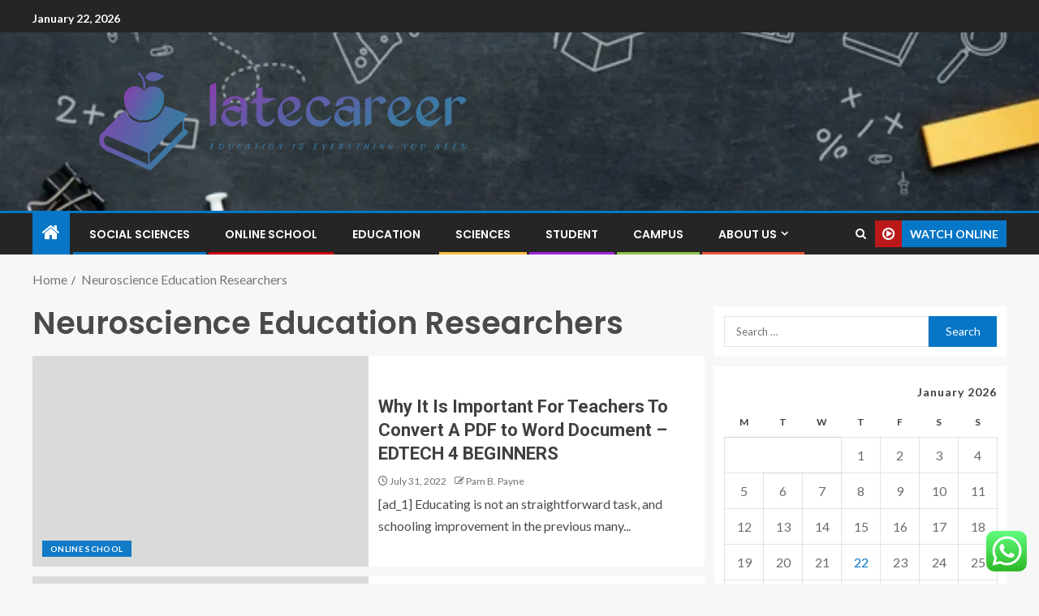

--- FILE ---
content_type: text/html; charset=UTF-8
request_url: https://latecareer.com/tag/neuroscience-education-researchers
body_size: 24678
content:
<!doctype html>
<html lang="en-US">
<head>
    <meta charset="UTF-8">
    <meta name="viewport" content="width=device-width, initial-scale=1">
    <link rel="profile" href="https://gmpg.org/xfn/11">

    <title>Neuroscience Education Researchers &#8211; latecareer</title>
<meta name='robots' content='max-image-preview:large' />
<link rel='dns-prefetch' href='//fonts.googleapis.com' />
<link rel="alternate" type="application/rss+xml" title="latecareer &raquo; Feed" href="https://latecareer.com/feed" />
<link rel="alternate" type="application/rss+xml" title="latecareer &raquo; Comments Feed" href="https://latecareer.com/comments/feed" />
<link rel="alternate" type="application/rss+xml" title="latecareer &raquo; Neuroscience Education Researchers Tag Feed" href="https://latecareer.com/tag/neuroscience-education-researchers/feed" />
<style id='wp-img-auto-sizes-contain-inline-css' type='text/css'>
img:is([sizes=auto i],[sizes^="auto," i]){contain-intrinsic-size:3000px 1500px}
/*# sourceURL=wp-img-auto-sizes-contain-inline-css */
</style>

<link rel='stylesheet' id='ht_ctc_main_css-css' href='https://latecareer.com/wp-content/plugins/click-to-chat-for-whatsapp/new/inc/assets/css/main.css?ver=4.36' type='text/css' media='all' />
<style id='wp-emoji-styles-inline-css' type='text/css'>

	img.wp-smiley, img.emoji {
		display: inline !important;
		border: none !important;
		box-shadow: none !important;
		height: 1em !important;
		width: 1em !important;
		margin: 0 0.07em !important;
		vertical-align: -0.1em !important;
		background: none !important;
		padding: 0 !important;
	}
/*# sourceURL=wp-emoji-styles-inline-css */
</style>
<link rel='stylesheet' id='wp-block-library-css' href='https://latecareer.com/wp-includes/css/dist/block-library/style.min.css?ver=6.9' type='text/css' media='all' />
<style id='wp-block-heading-inline-css' type='text/css'>
h1:where(.wp-block-heading).has-background,h2:where(.wp-block-heading).has-background,h3:where(.wp-block-heading).has-background,h4:where(.wp-block-heading).has-background,h5:where(.wp-block-heading).has-background,h6:where(.wp-block-heading).has-background{padding:1.25em 2.375em}h1.has-text-align-left[style*=writing-mode]:where([style*=vertical-lr]),h1.has-text-align-right[style*=writing-mode]:where([style*=vertical-rl]),h2.has-text-align-left[style*=writing-mode]:where([style*=vertical-lr]),h2.has-text-align-right[style*=writing-mode]:where([style*=vertical-rl]),h3.has-text-align-left[style*=writing-mode]:where([style*=vertical-lr]),h3.has-text-align-right[style*=writing-mode]:where([style*=vertical-rl]),h4.has-text-align-left[style*=writing-mode]:where([style*=vertical-lr]),h4.has-text-align-right[style*=writing-mode]:where([style*=vertical-rl]),h5.has-text-align-left[style*=writing-mode]:where([style*=vertical-lr]),h5.has-text-align-right[style*=writing-mode]:where([style*=vertical-rl]),h6.has-text-align-left[style*=writing-mode]:where([style*=vertical-lr]),h6.has-text-align-right[style*=writing-mode]:where([style*=vertical-rl]){rotate:180deg}
/*# sourceURL=https://latecareer.com/wp-includes/blocks/heading/style.min.css */
</style>
<style id='wp-block-image-inline-css' type='text/css'>
.wp-block-image>a,.wp-block-image>figure>a{display:inline-block}.wp-block-image img{box-sizing:border-box;height:auto;max-width:100%;vertical-align:bottom}@media not (prefers-reduced-motion){.wp-block-image img.hide{visibility:hidden}.wp-block-image img.show{animation:show-content-image .4s}}.wp-block-image[style*=border-radius] img,.wp-block-image[style*=border-radius]>a{border-radius:inherit}.wp-block-image.has-custom-border img{box-sizing:border-box}.wp-block-image.aligncenter{text-align:center}.wp-block-image.alignfull>a,.wp-block-image.alignwide>a{width:100%}.wp-block-image.alignfull img,.wp-block-image.alignwide img{height:auto;width:100%}.wp-block-image .aligncenter,.wp-block-image .alignleft,.wp-block-image .alignright,.wp-block-image.aligncenter,.wp-block-image.alignleft,.wp-block-image.alignright{display:table}.wp-block-image .aligncenter>figcaption,.wp-block-image .alignleft>figcaption,.wp-block-image .alignright>figcaption,.wp-block-image.aligncenter>figcaption,.wp-block-image.alignleft>figcaption,.wp-block-image.alignright>figcaption{caption-side:bottom;display:table-caption}.wp-block-image .alignleft{float:left;margin:.5em 1em .5em 0}.wp-block-image .alignright{float:right;margin:.5em 0 .5em 1em}.wp-block-image .aligncenter{margin-left:auto;margin-right:auto}.wp-block-image :where(figcaption){margin-bottom:1em;margin-top:.5em}.wp-block-image.is-style-circle-mask img{border-radius:9999px}@supports ((-webkit-mask-image:none) or (mask-image:none)) or (-webkit-mask-image:none){.wp-block-image.is-style-circle-mask img{border-radius:0;-webkit-mask-image:url('data:image/svg+xml;utf8,<svg viewBox="0 0 100 100" xmlns="http://www.w3.org/2000/svg"><circle cx="50" cy="50" r="50"/></svg>');mask-image:url('data:image/svg+xml;utf8,<svg viewBox="0 0 100 100" xmlns="http://www.w3.org/2000/svg"><circle cx="50" cy="50" r="50"/></svg>');mask-mode:alpha;-webkit-mask-position:center;mask-position:center;-webkit-mask-repeat:no-repeat;mask-repeat:no-repeat;-webkit-mask-size:contain;mask-size:contain}}:root :where(.wp-block-image.is-style-rounded img,.wp-block-image .is-style-rounded img){border-radius:9999px}.wp-block-image figure{margin:0}.wp-lightbox-container{display:flex;flex-direction:column;position:relative}.wp-lightbox-container img{cursor:zoom-in}.wp-lightbox-container img:hover+button{opacity:1}.wp-lightbox-container button{align-items:center;backdrop-filter:blur(16px) saturate(180%);background-color:#5a5a5a40;border:none;border-radius:4px;cursor:zoom-in;display:flex;height:20px;justify-content:center;opacity:0;padding:0;position:absolute;right:16px;text-align:center;top:16px;width:20px;z-index:100}@media not (prefers-reduced-motion){.wp-lightbox-container button{transition:opacity .2s ease}}.wp-lightbox-container button:focus-visible{outline:3px auto #5a5a5a40;outline:3px auto -webkit-focus-ring-color;outline-offset:3px}.wp-lightbox-container button:hover{cursor:pointer;opacity:1}.wp-lightbox-container button:focus{opacity:1}.wp-lightbox-container button:focus,.wp-lightbox-container button:hover,.wp-lightbox-container button:not(:hover):not(:active):not(.has-background){background-color:#5a5a5a40;border:none}.wp-lightbox-overlay{box-sizing:border-box;cursor:zoom-out;height:100vh;left:0;overflow:hidden;position:fixed;top:0;visibility:hidden;width:100%;z-index:100000}.wp-lightbox-overlay .close-button{align-items:center;cursor:pointer;display:flex;justify-content:center;min-height:40px;min-width:40px;padding:0;position:absolute;right:calc(env(safe-area-inset-right) + 16px);top:calc(env(safe-area-inset-top) + 16px);z-index:5000000}.wp-lightbox-overlay .close-button:focus,.wp-lightbox-overlay .close-button:hover,.wp-lightbox-overlay .close-button:not(:hover):not(:active):not(.has-background){background:none;border:none}.wp-lightbox-overlay .lightbox-image-container{height:var(--wp--lightbox-container-height);left:50%;overflow:hidden;position:absolute;top:50%;transform:translate(-50%,-50%);transform-origin:top left;width:var(--wp--lightbox-container-width);z-index:9999999999}.wp-lightbox-overlay .wp-block-image{align-items:center;box-sizing:border-box;display:flex;height:100%;justify-content:center;margin:0;position:relative;transform-origin:0 0;width:100%;z-index:3000000}.wp-lightbox-overlay .wp-block-image img{height:var(--wp--lightbox-image-height);min-height:var(--wp--lightbox-image-height);min-width:var(--wp--lightbox-image-width);width:var(--wp--lightbox-image-width)}.wp-lightbox-overlay .wp-block-image figcaption{display:none}.wp-lightbox-overlay button{background:none;border:none}.wp-lightbox-overlay .scrim{background-color:#fff;height:100%;opacity:.9;position:absolute;width:100%;z-index:2000000}.wp-lightbox-overlay.active{visibility:visible}@media not (prefers-reduced-motion){.wp-lightbox-overlay.active{animation:turn-on-visibility .25s both}.wp-lightbox-overlay.active img{animation:turn-on-visibility .35s both}.wp-lightbox-overlay.show-closing-animation:not(.active){animation:turn-off-visibility .35s both}.wp-lightbox-overlay.show-closing-animation:not(.active) img{animation:turn-off-visibility .25s both}.wp-lightbox-overlay.zoom.active{animation:none;opacity:1;visibility:visible}.wp-lightbox-overlay.zoom.active .lightbox-image-container{animation:lightbox-zoom-in .4s}.wp-lightbox-overlay.zoom.active .lightbox-image-container img{animation:none}.wp-lightbox-overlay.zoom.active .scrim{animation:turn-on-visibility .4s forwards}.wp-lightbox-overlay.zoom.show-closing-animation:not(.active){animation:none}.wp-lightbox-overlay.zoom.show-closing-animation:not(.active) .lightbox-image-container{animation:lightbox-zoom-out .4s}.wp-lightbox-overlay.zoom.show-closing-animation:not(.active) .lightbox-image-container img{animation:none}.wp-lightbox-overlay.zoom.show-closing-animation:not(.active) .scrim{animation:turn-off-visibility .4s forwards}}@keyframes show-content-image{0%{visibility:hidden}99%{visibility:hidden}to{visibility:visible}}@keyframes turn-on-visibility{0%{opacity:0}to{opacity:1}}@keyframes turn-off-visibility{0%{opacity:1;visibility:visible}99%{opacity:0;visibility:visible}to{opacity:0;visibility:hidden}}@keyframes lightbox-zoom-in{0%{transform:translate(calc((-100vw + var(--wp--lightbox-scrollbar-width))/2 + var(--wp--lightbox-initial-left-position)),calc(-50vh + var(--wp--lightbox-initial-top-position))) scale(var(--wp--lightbox-scale))}to{transform:translate(-50%,-50%) scale(1)}}@keyframes lightbox-zoom-out{0%{transform:translate(-50%,-50%) scale(1);visibility:visible}99%{visibility:visible}to{transform:translate(calc((-100vw + var(--wp--lightbox-scrollbar-width))/2 + var(--wp--lightbox-initial-left-position)),calc(-50vh + var(--wp--lightbox-initial-top-position))) scale(var(--wp--lightbox-scale));visibility:hidden}}
/*# sourceURL=https://latecareer.com/wp-includes/blocks/image/style.min.css */
</style>
<style id='wp-block-image-theme-inline-css' type='text/css'>
:root :where(.wp-block-image figcaption){color:#555;font-size:13px;text-align:center}.is-dark-theme :root :where(.wp-block-image figcaption){color:#ffffffa6}.wp-block-image{margin:0 0 1em}
/*# sourceURL=https://latecareer.com/wp-includes/blocks/image/theme.min.css */
</style>
<style id='wp-block-paragraph-inline-css' type='text/css'>
.is-small-text{font-size:.875em}.is-regular-text{font-size:1em}.is-large-text{font-size:2.25em}.is-larger-text{font-size:3em}.has-drop-cap:not(:focus):first-letter{float:left;font-size:8.4em;font-style:normal;font-weight:100;line-height:.68;margin:.05em .1em 0 0;text-transform:uppercase}body.rtl .has-drop-cap:not(:focus):first-letter{float:none;margin-left:.1em}p.has-drop-cap.has-background{overflow:hidden}:root :where(p.has-background){padding:1.25em 2.375em}:where(p.has-text-color:not(.has-link-color)) a{color:inherit}p.has-text-align-left[style*="writing-mode:vertical-lr"],p.has-text-align-right[style*="writing-mode:vertical-rl"]{rotate:180deg}
/*# sourceURL=https://latecareer.com/wp-includes/blocks/paragraph/style.min.css */
</style>
<style id='global-styles-inline-css' type='text/css'>
:root{--wp--preset--aspect-ratio--square: 1;--wp--preset--aspect-ratio--4-3: 4/3;--wp--preset--aspect-ratio--3-4: 3/4;--wp--preset--aspect-ratio--3-2: 3/2;--wp--preset--aspect-ratio--2-3: 2/3;--wp--preset--aspect-ratio--16-9: 16/9;--wp--preset--aspect-ratio--9-16: 9/16;--wp--preset--color--black: #000000;--wp--preset--color--cyan-bluish-gray: #abb8c3;--wp--preset--color--white: #ffffff;--wp--preset--color--pale-pink: #f78da7;--wp--preset--color--vivid-red: #cf2e2e;--wp--preset--color--luminous-vivid-orange: #ff6900;--wp--preset--color--luminous-vivid-amber: #fcb900;--wp--preset--color--light-green-cyan: #7bdcb5;--wp--preset--color--vivid-green-cyan: #00d084;--wp--preset--color--pale-cyan-blue: #8ed1fc;--wp--preset--color--vivid-cyan-blue: #0693e3;--wp--preset--color--vivid-purple: #9b51e0;--wp--preset--gradient--vivid-cyan-blue-to-vivid-purple: linear-gradient(135deg,rgb(6,147,227) 0%,rgb(155,81,224) 100%);--wp--preset--gradient--light-green-cyan-to-vivid-green-cyan: linear-gradient(135deg,rgb(122,220,180) 0%,rgb(0,208,130) 100%);--wp--preset--gradient--luminous-vivid-amber-to-luminous-vivid-orange: linear-gradient(135deg,rgb(252,185,0) 0%,rgb(255,105,0) 100%);--wp--preset--gradient--luminous-vivid-orange-to-vivid-red: linear-gradient(135deg,rgb(255,105,0) 0%,rgb(207,46,46) 100%);--wp--preset--gradient--very-light-gray-to-cyan-bluish-gray: linear-gradient(135deg,rgb(238,238,238) 0%,rgb(169,184,195) 100%);--wp--preset--gradient--cool-to-warm-spectrum: linear-gradient(135deg,rgb(74,234,220) 0%,rgb(151,120,209) 20%,rgb(207,42,186) 40%,rgb(238,44,130) 60%,rgb(251,105,98) 80%,rgb(254,248,76) 100%);--wp--preset--gradient--blush-light-purple: linear-gradient(135deg,rgb(255,206,236) 0%,rgb(152,150,240) 100%);--wp--preset--gradient--blush-bordeaux: linear-gradient(135deg,rgb(254,205,165) 0%,rgb(254,45,45) 50%,rgb(107,0,62) 100%);--wp--preset--gradient--luminous-dusk: linear-gradient(135deg,rgb(255,203,112) 0%,rgb(199,81,192) 50%,rgb(65,88,208) 100%);--wp--preset--gradient--pale-ocean: linear-gradient(135deg,rgb(255,245,203) 0%,rgb(182,227,212) 50%,rgb(51,167,181) 100%);--wp--preset--gradient--electric-grass: linear-gradient(135deg,rgb(202,248,128) 0%,rgb(113,206,126) 100%);--wp--preset--gradient--midnight: linear-gradient(135deg,rgb(2,3,129) 0%,rgb(40,116,252) 100%);--wp--preset--font-size--small: 13px;--wp--preset--font-size--medium: 20px;--wp--preset--font-size--large: 36px;--wp--preset--font-size--x-large: 42px;--wp--preset--spacing--20: 0.44rem;--wp--preset--spacing--30: 0.67rem;--wp--preset--spacing--40: 1rem;--wp--preset--spacing--50: 1.5rem;--wp--preset--spacing--60: 2.25rem;--wp--preset--spacing--70: 3.38rem;--wp--preset--spacing--80: 5.06rem;--wp--preset--shadow--natural: 6px 6px 9px rgba(0, 0, 0, 0.2);--wp--preset--shadow--deep: 12px 12px 50px rgba(0, 0, 0, 0.4);--wp--preset--shadow--sharp: 6px 6px 0px rgba(0, 0, 0, 0.2);--wp--preset--shadow--outlined: 6px 6px 0px -3px rgb(255, 255, 255), 6px 6px rgb(0, 0, 0);--wp--preset--shadow--crisp: 6px 6px 0px rgb(0, 0, 0);}:root { --wp--style--global--content-size: 805px;--wp--style--global--wide-size: 1200px; }:where(body) { margin: 0; }.wp-site-blocks > .alignleft { float: left; margin-right: 2em; }.wp-site-blocks > .alignright { float: right; margin-left: 2em; }.wp-site-blocks > .aligncenter { justify-content: center; margin-left: auto; margin-right: auto; }:where(.wp-site-blocks) > * { margin-block-start: 24px; margin-block-end: 0; }:where(.wp-site-blocks) > :first-child { margin-block-start: 0; }:where(.wp-site-blocks) > :last-child { margin-block-end: 0; }:root { --wp--style--block-gap: 24px; }:root :where(.is-layout-flow) > :first-child{margin-block-start: 0;}:root :where(.is-layout-flow) > :last-child{margin-block-end: 0;}:root :where(.is-layout-flow) > *{margin-block-start: 24px;margin-block-end: 0;}:root :where(.is-layout-constrained) > :first-child{margin-block-start: 0;}:root :where(.is-layout-constrained) > :last-child{margin-block-end: 0;}:root :where(.is-layout-constrained) > *{margin-block-start: 24px;margin-block-end: 0;}:root :where(.is-layout-flex){gap: 24px;}:root :where(.is-layout-grid){gap: 24px;}.is-layout-flow > .alignleft{float: left;margin-inline-start: 0;margin-inline-end: 2em;}.is-layout-flow > .alignright{float: right;margin-inline-start: 2em;margin-inline-end: 0;}.is-layout-flow > .aligncenter{margin-left: auto !important;margin-right: auto !important;}.is-layout-constrained > .alignleft{float: left;margin-inline-start: 0;margin-inline-end: 2em;}.is-layout-constrained > .alignright{float: right;margin-inline-start: 2em;margin-inline-end: 0;}.is-layout-constrained > .aligncenter{margin-left: auto !important;margin-right: auto !important;}.is-layout-constrained > :where(:not(.alignleft):not(.alignright):not(.alignfull)){max-width: var(--wp--style--global--content-size);margin-left: auto !important;margin-right: auto !important;}.is-layout-constrained > .alignwide{max-width: var(--wp--style--global--wide-size);}body .is-layout-flex{display: flex;}.is-layout-flex{flex-wrap: wrap;align-items: center;}.is-layout-flex > :is(*, div){margin: 0;}body .is-layout-grid{display: grid;}.is-layout-grid > :is(*, div){margin: 0;}body{padding-top: 0px;padding-right: 0px;padding-bottom: 0px;padding-left: 0px;}a:where(:not(.wp-element-button)){text-decoration: none;}:root :where(.wp-element-button, .wp-block-button__link){background-color: #32373c;border-radius: 0;border-width: 0;color: #fff;font-family: inherit;font-size: inherit;font-style: inherit;font-weight: inherit;letter-spacing: inherit;line-height: inherit;padding-top: calc(0.667em + 2px);padding-right: calc(1.333em + 2px);padding-bottom: calc(0.667em + 2px);padding-left: calc(1.333em + 2px);text-decoration: none;text-transform: inherit;}.has-black-color{color: var(--wp--preset--color--black) !important;}.has-cyan-bluish-gray-color{color: var(--wp--preset--color--cyan-bluish-gray) !important;}.has-white-color{color: var(--wp--preset--color--white) !important;}.has-pale-pink-color{color: var(--wp--preset--color--pale-pink) !important;}.has-vivid-red-color{color: var(--wp--preset--color--vivid-red) !important;}.has-luminous-vivid-orange-color{color: var(--wp--preset--color--luminous-vivid-orange) !important;}.has-luminous-vivid-amber-color{color: var(--wp--preset--color--luminous-vivid-amber) !important;}.has-light-green-cyan-color{color: var(--wp--preset--color--light-green-cyan) !important;}.has-vivid-green-cyan-color{color: var(--wp--preset--color--vivid-green-cyan) !important;}.has-pale-cyan-blue-color{color: var(--wp--preset--color--pale-cyan-blue) !important;}.has-vivid-cyan-blue-color{color: var(--wp--preset--color--vivid-cyan-blue) !important;}.has-vivid-purple-color{color: var(--wp--preset--color--vivid-purple) !important;}.has-black-background-color{background-color: var(--wp--preset--color--black) !important;}.has-cyan-bluish-gray-background-color{background-color: var(--wp--preset--color--cyan-bluish-gray) !important;}.has-white-background-color{background-color: var(--wp--preset--color--white) !important;}.has-pale-pink-background-color{background-color: var(--wp--preset--color--pale-pink) !important;}.has-vivid-red-background-color{background-color: var(--wp--preset--color--vivid-red) !important;}.has-luminous-vivid-orange-background-color{background-color: var(--wp--preset--color--luminous-vivid-orange) !important;}.has-luminous-vivid-amber-background-color{background-color: var(--wp--preset--color--luminous-vivid-amber) !important;}.has-light-green-cyan-background-color{background-color: var(--wp--preset--color--light-green-cyan) !important;}.has-vivid-green-cyan-background-color{background-color: var(--wp--preset--color--vivid-green-cyan) !important;}.has-pale-cyan-blue-background-color{background-color: var(--wp--preset--color--pale-cyan-blue) !important;}.has-vivid-cyan-blue-background-color{background-color: var(--wp--preset--color--vivid-cyan-blue) !important;}.has-vivid-purple-background-color{background-color: var(--wp--preset--color--vivid-purple) !important;}.has-black-border-color{border-color: var(--wp--preset--color--black) !important;}.has-cyan-bluish-gray-border-color{border-color: var(--wp--preset--color--cyan-bluish-gray) !important;}.has-white-border-color{border-color: var(--wp--preset--color--white) !important;}.has-pale-pink-border-color{border-color: var(--wp--preset--color--pale-pink) !important;}.has-vivid-red-border-color{border-color: var(--wp--preset--color--vivid-red) !important;}.has-luminous-vivid-orange-border-color{border-color: var(--wp--preset--color--luminous-vivid-orange) !important;}.has-luminous-vivid-amber-border-color{border-color: var(--wp--preset--color--luminous-vivid-amber) !important;}.has-light-green-cyan-border-color{border-color: var(--wp--preset--color--light-green-cyan) !important;}.has-vivid-green-cyan-border-color{border-color: var(--wp--preset--color--vivid-green-cyan) !important;}.has-pale-cyan-blue-border-color{border-color: var(--wp--preset--color--pale-cyan-blue) !important;}.has-vivid-cyan-blue-border-color{border-color: var(--wp--preset--color--vivid-cyan-blue) !important;}.has-vivid-purple-border-color{border-color: var(--wp--preset--color--vivid-purple) !important;}.has-vivid-cyan-blue-to-vivid-purple-gradient-background{background: var(--wp--preset--gradient--vivid-cyan-blue-to-vivid-purple) !important;}.has-light-green-cyan-to-vivid-green-cyan-gradient-background{background: var(--wp--preset--gradient--light-green-cyan-to-vivid-green-cyan) !important;}.has-luminous-vivid-amber-to-luminous-vivid-orange-gradient-background{background: var(--wp--preset--gradient--luminous-vivid-amber-to-luminous-vivid-orange) !important;}.has-luminous-vivid-orange-to-vivid-red-gradient-background{background: var(--wp--preset--gradient--luminous-vivid-orange-to-vivid-red) !important;}.has-very-light-gray-to-cyan-bluish-gray-gradient-background{background: var(--wp--preset--gradient--very-light-gray-to-cyan-bluish-gray) !important;}.has-cool-to-warm-spectrum-gradient-background{background: var(--wp--preset--gradient--cool-to-warm-spectrum) !important;}.has-blush-light-purple-gradient-background{background: var(--wp--preset--gradient--blush-light-purple) !important;}.has-blush-bordeaux-gradient-background{background: var(--wp--preset--gradient--blush-bordeaux) !important;}.has-luminous-dusk-gradient-background{background: var(--wp--preset--gradient--luminous-dusk) !important;}.has-pale-ocean-gradient-background{background: var(--wp--preset--gradient--pale-ocean) !important;}.has-electric-grass-gradient-background{background: var(--wp--preset--gradient--electric-grass) !important;}.has-midnight-gradient-background{background: var(--wp--preset--gradient--midnight) !important;}.has-small-font-size{font-size: var(--wp--preset--font-size--small) !important;}.has-medium-font-size{font-size: var(--wp--preset--font-size--medium) !important;}.has-large-font-size{font-size: var(--wp--preset--font-size--large) !important;}.has-x-large-font-size{font-size: var(--wp--preset--font-size--x-large) !important;}
/*# sourceURL=global-styles-inline-css */
</style>

<link rel='stylesheet' id='contact-form-7-css' href='https://latecareer.com/wp-content/plugins/contact-form-7/includes/css/styles.css?ver=6.1.4' type='text/css' media='all' />
<style id='contact-form-7-inline-css' type='text/css'>
.wpcf7 .wpcf7-recaptcha iframe {margin-bottom: 0;}.wpcf7 .wpcf7-recaptcha[data-align="center"] > div {margin: 0 auto;}.wpcf7 .wpcf7-recaptcha[data-align="right"] > div {margin: 0 0 0 auto;}
/*# sourceURL=contact-form-7-inline-css */
</style>
<link rel='stylesheet' id='ez-toc-css' href='https://latecareer.com/wp-content/plugins/easy-table-of-contents/assets/css/screen.min.css?ver=2.0.80' type='text/css' media='all' />
<style id='ez-toc-inline-css' type='text/css'>
div#ez-toc-container .ez-toc-title {font-size: 120%;}div#ez-toc-container .ez-toc-title {font-weight: 500;}div#ez-toc-container ul li , div#ez-toc-container ul li a {font-size: 95%;}div#ez-toc-container ul li , div#ez-toc-container ul li a {font-weight: 500;}div#ez-toc-container nav ul ul li {font-size: 90%;}.ez-toc-box-title {font-weight: bold; margin-bottom: 10px; text-align: center; text-transform: uppercase; letter-spacing: 1px; color: #666; padding-bottom: 5px;position:absolute;top:-4%;left:5%;background-color: inherit;transition: top 0.3s ease;}.ez-toc-box-title.toc-closed {top:-25%;}
.ez-toc-container-direction {direction: ltr;}.ez-toc-counter ul{counter-reset: item ;}.ez-toc-counter nav ul li a::before {content: counters(item, '.', decimal) '. ';display: inline-block;counter-increment: item;flex-grow: 0;flex-shrink: 0;margin-right: .2em; float: left; }.ez-toc-widget-direction {direction: ltr;}.ez-toc-widget-container ul{counter-reset: item ;}.ez-toc-widget-container nav ul li a::before {content: counters(item, '.', decimal) '. ';display: inline-block;counter-increment: item;flex-grow: 0;flex-shrink: 0;margin-right: .2em; float: left; }
/*# sourceURL=ez-toc-inline-css */
</style>
<link rel='stylesheet' id='aft-icons-css' href='https://latecareer.com/wp-content/themes/enternews/assets/icons/style.css?ver=6.9' type='text/css' media='all' />
<link rel='stylesheet' id='bootstrap-css' href='https://latecareer.com/wp-content/themes/enternews/assets/bootstrap/css/bootstrap.min.css?ver=6.9' type='text/css' media='all' />
<link rel='stylesheet' id='slick-css-css' href='https://latecareer.com/wp-content/themes/enternews/assets/slick/css/slick.min.css?ver=6.9' type='text/css' media='all' />
<link rel='stylesheet' id='sidr-css' href='https://latecareer.com/wp-content/themes/enternews/assets/sidr/css/jquery.sidr.dark.css?ver=6.9' type='text/css' media='all' />
<link rel='stylesheet' id='magnific-popup-css' href='https://latecareer.com/wp-content/themes/enternews/assets/magnific-popup/magnific-popup.css?ver=6.9' type='text/css' media='all' />
<link rel='stylesheet' id='enternews-google-fonts-css' href='https://fonts.googleapis.com/css?family=Lato:400,300,400italic,900,700|Poppins:300,400,500,600,700|Roboto:100,300,400,500,700&#038;subset=latin,latin-ext' type='text/css' media='all' />
<link rel='stylesheet' id='enternews-style-css' href='https://latecareer.com/wp-content/themes/enternews/style.css?ver=6.9' type='text/css' media='all' />
<style id='enternews-style-inline-css' type='text/css'>

        
            body,
            button,
            input,
            select,
            optgroup,
            textarea,
            p,
            .min-read,
            .enternews-widget.widget ul.cat-links li a
            {
            font-family: Lato;
            }
        
                    .enternews-widget.widget ul.nav-tabs li a,
            .nav-tabs>li,
            .main-navigation ul li a,
            body .post-excerpt,
            .sidebar-area .social-widget-menu ul li a .screen-reader-text,
            .site-title, h1, h2, h3, h4, h5, h6 {
            font-family: Poppins;
            }
        
                    .enternews-widget.widget .widget-title + ul li a,
            h4.af-author-display-name,
            .exclusive-posts .marquee a .circle-title-texts h4,
            .read-title h4 {
            font-family: Roboto;
            }

        

                    #af-preloader{
            background-color: #f5f2ee            }
        
        
            body.aft-default-mode .aft-widget-background-secondary-background.widget.enternews_youtube_video_slider_widget .widget-block .af-widget-body,
            body .post-excerpt::before,
            .enternews-widget .woocommerce-product-search button[type="submit"],
            body .enternews_author_info_widget.aft-widget-background-secondary-background.widget .widget-block,
            body .aft-widget-background-secondary-background.widget .widget-block .read-single,
            .secondary-sidebar-background #secondary,
            body .enternews_tabbed_posts_widget .nav-tabs > li > a.active,
            body .enternews_tabbed_posts_widget .nav-tabs > li > a.active:hover,
            body.aft-default-mode .enternews_posts_slider_widget.aft-widget-background-secondary-background .widget-block,
            body.aft-dark-mode .enternews_posts_slider_widget.aft-widget-background-secondary-background .widget-block,

            .aft-widget-background-secondary-background .social-widget-menu ul li a,
            .aft-widget-background-secondary-background .social-widget-menu ul li a[href*="facebook.com"],
            .aft-widget-background-secondary-background .social-widget-menu ul li a[href*="dribble.com"],
            .aft-widget-background-secondary-background .social-widget-menu ul li a[href*="vk.com"],
            .aft-widget-background-secondary-background .social-widget-menu ul li a[href*="x.com"],
            .aft-widget-background-secondary-background .social-widget-menu ul li a[href*="twitter.com"],
            .aft-widget-background-secondary-background .social-widget-menu ul li a[href*="linkedin.com"],
            .aft-widget-background-secondary-background .social-widget-menu ul li a[href*="instagram.com"],
            .aft-widget-background-secondary-background .social-widget-menu ul li a[href*="youtube.com"],
            .aft-widget-background-secondary-background .social-widget-menu ul li a[href*="vimeo.com"],
            .aft-widget-background-secondary-background .social-widget-menu ul li a[href*="pinterest.com"],
            .aft-widget-background-secondary-background .social-widget-menu ul li a[href*="tumblr.com"],
            .aft-widget-background-secondary-background .social-widget-menu ul li a[href*="wordpress.org"],
            .aft-widget-background-secondary-background .social-widget-menu ul li a[href*="whatsapp.com"],
            .aft-widget-background-secondary-background .social-widget-menu ul li a[href*="reddit.com"],
            .aft-widget-background-secondary-background .social-widget-menu ul li a[href*="t.me"],
            .aft-widget-background-secondary-background .social-widget-menu ul li a[href*="ok.ru"],
            .aft-widget-background-secondary-background .social-widget-menu ul li a[href*="wechat.com"],
            .aft-widget-background-secondary-background .social-widget-menu ul li a[href*="weibo.com"],
            .aft-widget-background-secondary-background .social-widget-menu ul li a[href*="github.com"],

            body.aft-dark-mode .is-style-fill a.wp-block-button__link:not(.has-text-color),
            body.aft-default-mode .is-style-fill a.wp-block-button__link:not(.has-text-color),

            body.aft-default-mode .aft-main-banner-section .af-banner-carousel-1.secondary-background,
            body.aft-dark-mode .aft-main-banner-section .af-banner-carousel-1.secondary-background,

            body.aft-default-mode .aft-main-banner-section .af-editors-pick .secondary-background .af-sec-post .read-single,
            body.aft-dark-mode .aft-main-banner-section .af-editors-pick .secondary-background .af-sec-post .read-single,

            body.aft-default-mode .aft-main-banner-section .af-trending-news-part .trending-posts.secondary-background .read-single,
            body.aft-dark-mode .aft-main-banner-section .af-trending-news-part .trending-posts.secondary-background .read-single,

            body.aft-dark-mode.alternative-sidebar-background #secondary .widget-title .header-after::before,
            body.aft-default-mode .wp-block-group .wp-block-comments-title::before,
            body.aft-default-mode .wp-block-group .wp-block-heading::before,
            body.aft-default-mode .wp-block-search__label::before,
            body .widget-title .header-after:before,
            body .widget-title .category-color-1.header-after::before,
            body .header-style1 .header-right-part .popular-tag-custom-link > div.custom-menu-link a > span,
            body .aft-home-icon,
            body.aft-dark-mode input[type="submit"],
            body .entry-header-details .af-post-format i:after,
            body.aft-default-mode .enternews-pagination .nav-links .page-numbers.current,
            body #scroll-up,
            .wp-block-search__button,
            body.aft-dark-mode button,
            body.aft-dark-mode input[type="button"],
            body.aft-dark-mode input[type="reset"],
            body.aft-dark-mode input[type="submit"],
            body input[type="reset"],
            body input[type="submit"],
            body input[type="button"],
            body .inner-suscribe input[type=submit],
            body .widget-title .header-after:after,
            body .widget-title .category-color-1.header-after:after,
            body.aft-default-mode .inner-suscribe input[type=submit],
            body.aft-default-mode .enternews_tabbed_posts_widget .nav-tabs > li > a.active:hover,
            body.aft-default-mode .enternews_tabbed_posts_widget .nav-tabs > li > a.active,
            body .aft-main-banner-section .aft-trending-latest-popular .nav-tabs>li.active,
            body .header-style1 .header-right-part > div.custom-menu-link > a,
            body .aft-popular-taxonomies-lists ul li a span.tag-count,
            body .aft-widget-background-secondary-background.widget .widget-block .read-single
            {
            background-color: #0776C6;
            }
            body.aft-dark-mode .is-style-outline a.wp-block-button__link:not(.has-text-color):hover,
            body.aft-default-mode .is-style-outline a.wp-block-button__link:not(.has-text-color):hover,
            body.aft-dark-mode .is-style-outline a.wp-block-button__link:not(.has-text-color),
            body.aft-default-mode .is-style-outline a.wp-block-button__link:not(.has-text-color),
            body.aft-dark-mode:not(.alternative-sidebar-background) #secondary .color-pad .wp-calendar-nav span a:not(.enternews-categories),
            body .enternews-pagination .nav-links .page-numbers:not(.current),
            body.aft-dark-mode .site-footer #wp-calendar tfoot tr td a,
            body.aft-dark-mode #wp-calendar tfoot td a,
            body.aft-default-mode .site-footer #wp-calendar tfoot tr td a,
            body.aft-default-mode #wp-calendar tfoot td a,
            body.aft-dark-mode #wp-calendar tfoot td a,
            body.aft-default-mode .wp-calendar-nav span a,
            body.aft-default-mode .wp-calendar-nav span a:visited,
            body.aft-dark-mode .wp-calendar-nav span a,
            body.aft-dark-mode #wp-calendar tbody td a,
            body.aft-dark-mode #wp-calendar tbody td#today,
            body.aft-dark-mode:not(.alternative-sidebar-background) #secondary .color-pad #wp-calendar tbody td a:not(.enternews-categories),
            body.aft-default-mode #wp-calendar tbody td#today,
            body.aft-default-mode #wp-calendar tbody td a,
            body.aft-default-mode .sticky .read-title h4 a:before {
            color: #0776C6;
            }

            body .post-excerpt {
            border-left-color: #0776C6;
            }

            body.aft-dark-mode .read-img .min-read-post-comment:after,
            body.aft-default-mode .read-img .min-read-post-comment:after{
            border-top-color: #0776C6;
            }

            body .af-fancy-spinner .af-ring:nth-child(1){
            border-right-color: #0776C6;
            }
            body.aft-dark-mode .enternews-pagination .nav-links .page-numbers.current {
            background-color: #0776C6;
            }
            body.aft-dark-mode .is-style-outline a.wp-block-button__link:not(.has-text-color),
            body.aft-default-mode .is-style-outline a.wp-block-button__link:not(.has-text-color),
            body.aft-dark-mode .enternews-pagination .nav-links .page-numbers,
            body.aft-default-mode .enternews-pagination .nav-links .page-numbers,
            body .af-sp-wave:after,
            body .bottom-bar{
            border-color: #0776C6;
            }

        
        .elementor-default .elementor-section.elementor-section-full_width > .elementor-container,
        .elementor-default .elementor-section.elementor-section-boxed > .elementor-container,
        .elementor-page .elementor-section.elementor-section-full_width > .elementor-container,
        .elementor-page .elementor-section.elementor-section-boxed > .elementor-container{
        max-width: 1200px;
        }
        .full-width-content .elementor-section-stretched,
        .align-content-left .elementor-section-stretched,
        .align-content-right .elementor-section-stretched {
        max-width: 100%;
        left: 0 !important;
        }

/*# sourceURL=enternews-style-inline-css */
</style>
<script type="text/javascript" src="https://latecareer.com/wp-includes/js/jquery/jquery.min.js?ver=3.7.1" id="jquery-core-js"></script>
<script type="text/javascript" src="https://latecareer.com/wp-includes/js/jquery/jquery-migrate.min.js?ver=3.4.1" id="jquery-migrate-js"></script>
<link rel="https://api.w.org/" href="https://latecareer.com/wp-json/" /><link rel="alternate" title="JSON" type="application/json" href="https://latecareer.com/wp-json/wp/v2/tags/254" /><link rel="EditURI" type="application/rsd+xml" title="RSD" href="https://latecareer.com/xmlrpc.php?rsd" />
<meta name="generator" content="WordPress 6.9" />
<!-- HFCM by 99 Robots - Snippet # 5: gsc -->
<meta name="google-site-verification" content="IVAuSS7EMiCw2h8rT6ow57ecB3XSBmKTN4oxFbZMHKI" />
<!-- /end HFCM by 99 Robots -->
        <style type="text/css">
                        body .header-style1 .top-header.data-bg:before,
            body .header-style1 .main-header.data-bg:before {
                background: rgba(0, 0, 0, 0);
            }

                        .site-title,
            .site-description {
                position: absolute;
                clip: rect(1px, 1px, 1px, 1px);
                display: none;
            }

            
            

        </style>
        <link rel="icon" href="https://latecareer.com/wp-content/uploads/2025/06/cropped-cover-scaled-1-32x32.png" sizes="32x32" />
<link rel="icon" href="https://latecareer.com/wp-content/uploads/2025/06/cropped-cover-scaled-1-192x192.png" sizes="192x192" />
<link rel="apple-touch-icon" href="https://latecareer.com/wp-content/uploads/2025/06/cropped-cover-scaled-1-180x180.png" />
<meta name="msapplication-TileImage" content="https://latecareer.com/wp-content/uploads/2025/06/cropped-cover-scaled-1-270x270.png" />
</head>

<body class="archive tag tag-neuroscience-education-researchers tag-254 wp-custom-logo wp-embed-responsive wp-theme-enternews hfeed aft-sticky-sidebar aft-default-mode default-sidebar-background header-image-default aft-main-banner-wide aft-hide-comment-count-in-list aft-hide-minutes-read-in-list aft-hide-date-author-in-list default-content-layout content-with-single-sidebar align-content-left">

<div id="page" class="site">
    <a class="skip-link screen-reader-text" href="#content">Skip to content</a>


    
    <header id="masthead" class="header-style1 header-layout-side">

          <div class="top-header">
        <div class="container-wrapper">
            <div class="top-bar-flex">
                <div class="top-bar-left col-66">
                    <div class="date-bar-left">
                                                    <span class="topbar-date">
                                        January 22, 2026                                    </span>

                                                                    </div>
                                            <div class="af-secondary-menu">
                            <div class="container-wrapper">
                                
                            </div>
                        </div>
                                        </div>

                <div class="top-bar-right col-3">
  						<span class="aft-small-social-menu">
  							  						</span>
                </div>
            </div>
        </div>

    </div>
<div class="main-header  data-bg"
     data-background="https://latecareer.com/wp-content/uploads/2025/06/cropped-depositphotos_375196990-stock-photo-back-school-education-banner-background.webp">
    <div class="container-wrapper">
        <div class="af-container-row af-flex-container af-main-header-container">

            
            <div class="af-flex-container af-inner-header-container pad aft-no-side-promo">

                <div class="logo-brand af-inner-item">
                    <div class="site-branding">
                        <a href="https://latecareer.com/" class="custom-logo-link" rel="home"><img width="1000" height="243" src="https://latecareer.com/wp-content/uploads/2025/06/cropped-default.png" class="custom-logo" alt="latecareer" decoding="async" fetchpriority="high" srcset="https://latecareer.com/wp-content/uploads/2025/06/cropped-default.png 1000w, https://latecareer.com/wp-content/uploads/2025/06/cropped-default-300x73.png 300w, https://latecareer.com/wp-content/uploads/2025/06/cropped-default-768x187.png 768w" sizes="(max-width: 1000px) 100vw, 1000px" /></a>                            <p class="site-title font-family-1">
                                <a href="https://latecareer.com/"
                                   rel="home">latecareer</a>
                            </p>
                                                                            <p class="site-description">Education is everything you need</p>
                                            </div>
                </div>

                

                            </div>

        </div>
    </div>

</div>


      <div class="header-menu-part">
        <div id="main-navigation-bar" class="bottom-bar">
          <div class="navigation-section-wrapper">
            <div class="container-wrapper">
              <div class="header-middle-part">
                <div class="navigation-container">
                  <nav class="main-navigation clearfix">
                                          <span class="aft-home-icon">
                                                <a href="https://latecareer.com" aria-label="Home">
                          <i class="fa fa-home"
                            aria-hidden="true"></i>
                        </a>
                      </span>
                                        <div class="main-navigation-container-items-wrapper">
                      <span
                        class="toggle-menu"
                        role="button"
                        aria-controls="primary-menu"
                        aria-expanded="false"
                        tabindex="0"
                        aria-label="Menu"
                        aria-expanded="false">
                        <a href="javascript:void(0)" aria-label="Menu" class="aft-void-menu">
                          <span class="screen-reader-text">
                            Primary Menu                          </span>
                          <i class="ham"></i>
                        </a>
                      </span>
                      <div class="menu main-menu menu-desktop show-menu-border"><ul id="primary-menu" class="menu"><li id="menu-item-3536" class="menu-item menu-item-type-taxonomy menu-item-object-category menu-item-3536"><a href="https://latecareer.com/category/social-sciences">Social Sciences</a></li>
<li id="menu-item-3535" class="menu-item menu-item-type-taxonomy menu-item-object-category menu-item-3535"><a href="https://latecareer.com/category/online-school">Online School</a></li>
<li id="menu-item-3532" class="menu-item menu-item-type-taxonomy menu-item-object-category menu-item-3532"><a href="https://latecareer.com/category/news">Education</a></li>
<li id="menu-item-3534" class="menu-item menu-item-type-taxonomy menu-item-object-category menu-item-3534"><a href="https://latecareer.com/category/natural-sciences">Sciences</a></li>
<li id="menu-item-3533" class="menu-item menu-item-type-taxonomy menu-item-object-category menu-item-3533"><a href="https://latecareer.com/category/exchange-student">Student</a></li>
<li id="menu-item-3537" class="menu-item menu-item-type-taxonomy menu-item-object-category menu-item-3537"><a href="https://latecareer.com/category/the-best-campus">Campus</a></li>
<li id="menu-item-3538" class="menu-item menu-item-type-post_type menu-item-object-page menu-item-has-children menu-item-3538"><a href="https://latecareer.com/about-us">About Us</a>
<ul class="sub-menu">
	<li id="menu-item-3539" class="menu-item menu-item-type-post_type menu-item-object-page menu-item-3539"><a href="https://latecareer.com/advertise-here">Advertise Here</a></li>
	<li id="menu-item-3540" class="menu-item menu-item-type-post_type menu-item-object-page menu-item-3540"><a href="https://latecareer.com/contact-us">Contact Us</a></li>
	<li id="menu-item-3541" class="menu-item menu-item-type-post_type menu-item-object-page menu-item-3541"><a href="https://latecareer.com/privacy-policy">Privacy Policy</a></li>
	<li id="menu-item-3542" class="menu-item menu-item-type-post_type menu-item-object-page menu-item-3542"><a href="https://latecareer.com/sitemap">Sitemap</a></li>
</ul>
</li>
</ul></div>                    </div>
                  </nav>
                </div>
              </div>
              <div class="header-right-part">
                <div class="af-search-wrap">
                  <div class="search-overlay">
                    <a href="#" title="Search" aria-label="Search" class="search-icon">
                      <i class="fa fa-search"></i>
                    </a>
                    <div class="af-search-form">
                      <form role="search" method="get" class="search-form" action="https://latecareer.com/">
				<label>
					<span class="screen-reader-text">Search for:</span>
					<input type="search" class="search-field" placeholder="Search &hellip;" value="" name="s" />
				</label>
				<input type="submit" class="search-submit" value="Search" />
			</form>                    </div>
                  </div>
                </div>
                <div class="popular-tag-custom-link">
                                      <div class="custom-menu-link">

                      <a href="">
                        <i class="fa fa-play-circle-o"
                          aria-hidden="true"></i>
                        <span>Watch Online</span>
                      </a>
                    </div>

                  
                </div>
              </div>
            </div>
          </div>
        </div>
      </div>

    </header>

    <!-- end slider-section -->

    
                   <div class="container-wrapper">
            <div class="af-breadcrumbs font-family-1 color-pad af-container-block-wrapper">

                <div role="navigation" aria-label="Breadcrumbs" class="breadcrumb-trail breadcrumbs" itemprop="breadcrumb"><ul class="trail-items" itemscope itemtype="http://schema.org/BreadcrumbList"><meta name="numberOfItems" content="2" /><meta name="itemListOrder" content="Ascending" /><li itemprop="itemListElement" itemscope itemtype="http://schema.org/ListItem" class="trail-item trail-begin"><a href="https://latecareer.com" rel="home" itemprop="item"><span itemprop="name">Home</span></a><meta itemprop="position" content="1" /></li><li itemprop="itemListElement" itemscope itemtype="http://schema.org/ListItem" class="trail-item trail-end"><a href="https://latecareer.com/tag/neuroscience-education-researchers" itemprop="item"><span itemprop="name">Neuroscience Education Researchers</span></a><meta itemprop="position" content="2" /></li></ul></div>
            </div>
        </div>
        


    <div id="content" class="container-wrapper ">
<div class="af-container-block-wrapper clearfix">
    <div id="primary" class="content-area">
        <main id="main" class="site-main">

			
                <header class="header-title-wrapper1">
					<h1 class="page-title">Neuroscience Education Researchers</h1>                </header><!-- .header-title-wrapper -->
				        <div class="af-container-row aft-archive-wrapper clearfix archive-layout-list">
		


		            <article id="post-3416" class="latest-posts-list col-1 float-l pad archive-layout-list archive-image-left post-3416 post type-post status-publish format-standard hentry category-online-school tag-arizona-education-pay-bill tag-best-county-for-education tag-definition-of-consumer-health-education tag-distance-education-kerala-university tag-elementary-education-games-apps tag-elementary-education-terms tag-elementary-education-uri-advisor tag-female-education-in-17th-century tag-galaxy-erp-construction-education tag-gcep-online-education tag-gear-and-mechanics-education-kit tag-higher-education-council-oman tag-jacob-lawrence-education-paintings tag-jay-inslee-on-education tag-legal-education-logo tag-macro-planning-in-education tag-masters-in-education-in-italy tag-miles-bridges-education tag-minor-in-education-cornell tag-minor-in-education-ohio-university tag-minority-predoctoral-fellowship-education tag-mission-house-museum-education tag-mn-dnr-advanced-hunter-education tag-national-institute-of-education-logo tag-nc-center-for-biotechnology-education tag-neuroscience-education-researchers tag-non-education-field tag-outdoor-toddler-education tag-riverside-office-of-education-calendar tag-room-scheduling-software-education tag-school-lunch-program-education tag-sitecherylkagan-org-education-resources tag-special-education-severe-sc5 tag-the-importance-of-arts-education tag-theoretical-framework-example-education tag-timeline-of-gt-education tag-title-ix-in-college-education tag-training-and-continuing-education-systems tag-transportation-education-project tag-true-education-manga-11 tag-uiuc-science-education-faculty tag-unesco-internships-newyork-education tag-university-of-oregon-education-joab tag-urban-education-franco tag-us-labour-college-education-employed tag-utah-alternaive-education-conference tag-utep-scholarship-for-elementary-education tag-what-was-bruce-lees-education tag-withdrawing-money-from-education-ira tag-zenith-education-chicago" >
				<div class="archive-list-post list-style">
  <div class="read-single color-pad">

    <div class="read-img pos-rel col-2 float-l read-bg-img af-sec-list-img">
            <div class="min-read-post-format">
                <span class="min-read-item">
          <span class="min-read">5 min read</span>        </span>
      </div>

      <a href="https://latecareer.com/why-it-is-important-for-teachers-to-convert-a-pdf-to-word-document-edtech-4-beginners.html" aria-label="Why It Is Important For Teachers To Convert A PDF to Word Document – EDTECH 4 BEGINNERS"></a>
      <div class="read-categories af-category-inside-img">
        <ul class="cat-links"><li class="meta-category">
                             <a class="enternews-categories category-color-1"aria-label="Online School" href="https://latecareer.com/category/online-school" alt="View all posts in Online School"> 
                                 Online School
                             </a>
                        </li></ul>      </div>
    </div>


    <div class="read-details col-2 float-l pad af-sec-list-txt color-tp-pad">

      <div class="read-title">
        <h4>
          <a href="https://latecareer.com/why-it-is-important-for-teachers-to-convert-a-pdf-to-word-document-edtech-4-beginners.html">Why It Is Important For Teachers To Convert A PDF to Word Document – EDTECH 4 BEGINNERS</a>
        </h4>
      </div>
      <div class="entry-meta">
        
      <span class="author-links">

                  <span class="item-metadata posts-date">
            <i class="fa fa-clock-o"></i>
            July 31, 2022          </span>
                
          <span class="item-metadata posts-author byline">
            <i class="fa fa-pencil-square-o"></i>
                            <a href="https://latecareer.com/author/pam-b-payne">
                    Pam B. Payne                </a>
                 </span>
          
      </span>
          </div>
      <div class="read-descprition full-item-discription">
        <div class="post-description">
          [ad_1] Educating is not an straightforward task, and schooling improvement in the previous many...        </div>
      </div>
    </div>
  </div>
  </div>            </article>
		
		


		            <article id="post-3394" class="latest-posts-list col-1 float-l pad archive-layout-list archive-image-left post-3394 post type-post status-publish format-standard has-post-thumbnail hentry category-online-school tag-arizona-education-pay-bill tag-best-county-for-education tag-definition-of-consumer-health-education tag-distance-education-kerala-university tag-elementary-education-games-apps tag-elementary-education-terms tag-elementary-education-uri-advisor tag-female-education-in-17th-century tag-galaxy-erp-construction-education tag-gcep-online-education tag-gear-and-mechanics-education-kit tag-higher-education-council-oman tag-jacob-lawrence-education-paintings tag-jay-inslee-on-education tag-legal-education-logo tag-macro-planning-in-education tag-masters-in-education-in-italy tag-miles-bridges-education tag-minor-in-education-cornell tag-minor-in-education-ohio-university tag-minority-predoctoral-fellowship-education tag-mission-house-museum-education tag-mn-dnr-advanced-hunter-education tag-national-institute-of-education-logo tag-nc-center-for-biotechnology-education tag-neuroscience-education-researchers tag-non-education-field tag-outdoor-toddler-education tag-riverside-office-of-education-calendar tag-room-scheduling-software-education tag-school-lunch-program-education tag-sitecherylkagan-org-education-resources tag-special-education-severe-sc5 tag-the-importance-of-arts-education tag-theoretical-framework-example-education tag-timeline-of-gt-education tag-title-ix-in-college-education tag-training-and-continuing-education-systems tag-transportation-education-project tag-true-education-manga-11 tag-uiuc-science-education-faculty tag-unesco-internships-newyork-education tag-university-of-oregon-education-joab tag-urban-education-franco tag-us-labour-college-education-employed tag-utah-alternaive-education-conference tag-utep-scholarship-for-elementary-education tag-what-was-bruce-lees-education tag-withdrawing-money-from-education-ira tag-zenith-education-chicago" >
				<div class="archive-list-post list-style">
  <div class="read-single color-pad">

    <div class="read-img pos-rel col-2 float-l read-bg-img af-sec-list-img">
            <div class="min-read-post-format">
                <span class="min-read-item">
          <span class="min-read">3 min read</span>        </span>
      </div>

      <a href="https://latecareer.com/check-out-robotical-edtech-4-beginners.html" aria-label="Check out… Robotical! – EDTECH 4 BEGINNERS"></a>
      <div class="read-categories af-category-inside-img">
        <ul class="cat-links"><li class="meta-category">
                             <a class="enternews-categories category-color-1"aria-label="Online School" href="https://latecareer.com/category/online-school" alt="View all posts in Online School"> 
                                 Online School
                             </a>
                        </li></ul>      </div>
    </div>


    <div class="read-details col-2 float-l pad af-sec-list-txt color-tp-pad">

      <div class="read-title">
        <h4>
          <a href="https://latecareer.com/check-out-robotical-edtech-4-beginners.html">Check out… Robotical! – EDTECH 4 BEGINNERS</a>
        </h4>
      </div>
      <div class="entry-meta">
        
      <span class="author-links">

                  <span class="item-metadata posts-date">
            <i class="fa fa-clock-o"></i>
            July 29, 2022          </span>
                
          <span class="item-metadata posts-author byline">
            <i class="fa fa-pencil-square-o"></i>
                            <a href="https://latecareer.com/author/pam-b-payne">
                    Pam B. Payne                </a>
                 </span>
          
      </span>
          </div>
      <div class="read-descprition full-item-discription">
        <div class="post-description">
          [ad_1] When it arrives to tech for the classroom – specifically STEM assets that...        </div>
      </div>
    </div>
  </div>
  </div>            </article>
		
		


		            <article id="post-3379" class="latest-posts-list col-1 float-l pad archive-layout-list archive-image-left post-3379 post type-post status-publish format-standard has-post-thumbnail hentry category-online-school tag-arizona-education-pay-bill tag-best-county-for-education tag-definition-of-consumer-health-education tag-distance-education-kerala-university tag-elementary-education-games-apps tag-elementary-education-terms tag-elementary-education-uri-advisor tag-female-education-in-17th-century tag-galaxy-erp-construction-education tag-gcep-online-education tag-gear-and-mechanics-education-kit tag-higher-education-council-oman tag-jacob-lawrence-education-paintings tag-jay-inslee-on-education tag-legal-education-logo tag-macro-planning-in-education tag-masters-in-education-in-italy tag-miles-bridges-education tag-minor-in-education-cornell tag-minor-in-education-ohio-university tag-minority-predoctoral-fellowship-education tag-mission-house-museum-education tag-mn-dnr-advanced-hunter-education tag-national-institute-of-education-logo tag-nc-center-for-biotechnology-education tag-neuroscience-education-researchers tag-non-education-field tag-outdoor-toddler-education tag-riverside-office-of-education-calendar tag-room-scheduling-software-education tag-school-lunch-program-education tag-sitecherylkagan-org-education-resources tag-special-education-severe-sc5 tag-the-importance-of-arts-education tag-theoretical-framework-example-education tag-timeline-of-gt-education tag-title-ix-in-college-education tag-training-and-continuing-education-systems tag-transportation-education-project tag-true-education-manga-11 tag-uiuc-science-education-faculty tag-unesco-internships-newyork-education tag-university-of-oregon-education-job tag-urban-education-franco tag-us-labour-college-education-employed tag-utah-alternaive-education-conference tag-utep-scholarship-for-elementary-education tag-what-was-bruce-lees-education tag-withdrawing-money-from-education-ira tag-zenith-education-chicago" >
				<div class="archive-list-post list-style">
  <div class="read-single color-pad">

    <div class="read-img pos-rel col-2 float-l read-bg-img af-sec-list-img">
            <div class="min-read-post-format">
                <span class="min-read-item">
          <span class="min-read">2 min read</span>        </span>
      </div>

      <a href="https://latecareer.com/rccc-poised-to-start-school-year-with-normal-operations-some-shift-in-online-classes-salisbury-post.html" aria-label="RCCC poised to start school year with normal operations, some shift in online classes &#8211; Salisbury Post"></a>
      <div class="read-categories af-category-inside-img">
        <ul class="cat-links"><li class="meta-category">
                             <a class="enternews-categories category-color-1"aria-label="Online School" href="https://latecareer.com/category/online-school" alt="View all posts in Online School"> 
                                 Online School
                             </a>
                        </li></ul>      </div>
    </div>


    <div class="read-details col-2 float-l pad af-sec-list-txt color-tp-pad">

      <div class="read-title">
        <h4>
          <a href="https://latecareer.com/rccc-poised-to-start-school-year-with-normal-operations-some-shift-in-online-classes-salisbury-post.html">RCCC poised to start school year with normal operations, some shift in online classes &#8211; Salisbury Post</a>
        </h4>
      </div>
      <div class="entry-meta">
        
      <span class="author-links">

                  <span class="item-metadata posts-date">
            <i class="fa fa-clock-o"></i>
            July 28, 2022          </span>
                
          <span class="item-metadata posts-author byline">
            <i class="fa fa-pencil-square-o"></i>
                            <a href="https://latecareer.com/author/pam-b-payne">
                    Pam B. Payne                </a>
                 </span>
          
      </span>
          </div>
      <div class="read-descprition full-item-discription">
        <div class="post-description">
          [ad_1] SALISBURY – Rowan-Cabarrus Group College is anticipating to continue on normal operations as...        </div>
      </div>
    </div>
  </div>
  </div>            </article>
		
		


		            <article id="post-3378" class="latest-posts-list col-1 float-l pad archive-layout-list archive-image-left post-3378 post type-post status-publish format-standard hentry category-online-school tag-arizona-education-pay-bill tag-best-county-for-education tag-definition-of-consumer-health-education tag-distance-education-kerala-university tag-elementary-education-games-apps tag-elementary-education-terms tag-elementary-education-uri-advisor tag-female-education-in-17th-century tag-galaxy-erp-construction-education tag-gcep-online-education tag-gear-and-mechanics-education-kit tag-higher-education-council-oman tag-jacob-lawrence-education-paintings tag-jay-inslee-on-education tag-legal-education-logo tag-macro-planning-in-education tag-masters-in-education-in-italy tag-miles-bridges-education tag-minor-in-education-cornell tag-minor-in-education-ohio-university tag-minority-predoctoral-fellowship-education tag-mission-house-museum-education tag-mn-dnr-advanced-hunter-education tag-national-institute-of-education-logo tag-nc-center-for-biotechnology-education tag-neuroscience-education-researchers tag-non-education-field tag-outdoor-toddler-education tag-riverside-office-of-education-calendar tag-room-scheduling-software-education tag-school-lunch-program-education tag-sitecherylkagan-org-education-resources tag-special-education-severe-sc5 tag-the-importance-of-arts-education tag-theoretical-framework-example-education tag-timeline-of-gt-education tag-title-ix-in-college-education tag-training-and-continuing-education-systems tag-transportation-education-project tag-true-education-manga-11 tag-uiuc-science-education-faculty tag-unesco-internships-newyork-education tag-university-of-oregon-education-joab tag-urban-education-franco tag-us-labour-college-education-employed tag-utah-alternaive-education-conference tag-utep-scholarship-for-elementary-education tag-what-was-bruce-lees-education tag-withdrawing-money-from-education-ira tag-zenith-education-chicago" >
				<div class="archive-list-post list-style">
  <div class="read-single color-pad">

    <div class="read-img pos-rel col-2 float-l read-bg-img af-sec-list-img">
            <div class="min-read-post-format">
                <span class="min-read-item">
          <span class="min-read">3 min read</span>        </span>
      </div>

      <a href="https://latecareer.com/we-put-the-public-in-public-schools-a-reprise-the-jose-vilson.html" aria-label="We Put The Public in Public Schools (A Reprise) – The Jose Vilson"></a>
      <div class="read-categories af-category-inside-img">
        <ul class="cat-links"><li class="meta-category">
                             <a class="enternews-categories category-color-1"aria-label="Online School" href="https://latecareer.com/category/online-school" alt="View all posts in Online School"> 
                                 Online School
                             </a>
                        </li></ul>      </div>
    </div>


    <div class="read-details col-2 float-l pad af-sec-list-txt color-tp-pad">

      <div class="read-title">
        <h4>
          <a href="https://latecareer.com/we-put-the-public-in-public-schools-a-reprise-the-jose-vilson.html">We Put The Public in Public Schools (A Reprise) – The Jose Vilson</a>
        </h4>
      </div>
      <div class="entry-meta">
        
      <span class="author-links">

                  <span class="item-metadata posts-date">
            <i class="fa fa-clock-o"></i>
            July 28, 2022          </span>
                
          <span class="item-metadata posts-author byline">
            <i class="fa fa-pencil-square-o"></i>
                            <a href="https://latecareer.com/author/pam-b-payne">
                    Pam B. Payne                </a>
                 </span>
          
      </span>
          </div>
      <div class="read-descprition full-item-discription">
        <div class="post-description">
          [ad_1] Previous Monday, a coalition of parents, educators, learners, and New York Metropolis Councilmembers...        </div>
      </div>
    </div>
  </div>
  </div>            </article>
		
		


		            <article id="post-3360" class="latest-posts-list col-1 float-l pad archive-layout-list archive-image-left post-3360 post type-post status-publish format-standard has-post-thumbnail hentry category-online-school tag-arizona-education-pay-bill tag-best-county-for-education tag-definition-of-consumer-health-education tag-distance-education-kerala-university tag-elementary-education-games-apps tag-elementary-education-terms tag-elementary-education-uri-advisor tag-female-education-in-17th-century tag-galaxy-erp-construction-education tag-gcep-online-education tag-gear-and-mechanics-education-kit tag-higher-education-council-oman tag-jacob-lawrence-education-paintings tag-jay-inslee-on-education tag-legal-education-logo tag-macro-planning-in-education tag-masters-in-education-in-italy tag-miles-bridges-education tag-minor-in-education-cornell tag-minor-in-education-ohio-university tag-minority-predoctoral-fellowship-education tag-mission-house-museum-education tag-mn-dnr-advanced-hunter-education tag-national-institute-of-education-logo tag-nc-center-for-biotechnology-education tag-neuroscience-education-researchers tag-non-education-field tag-outdoor-toddler-education tag-riverside-office-of-education-calendar tag-room-scheduling-software-education tag-school-lunch-program-education tag-sitecherylkagan-org-education-resources tag-special-education-severe-sc5 tag-the-importance-of-arts-education tag-theoretical-framework-example-education tag-timeline-of-gt-education tag-title-ix-in-college-education tag-training-and-continuing-education-systems tag-transportation-education-project tag-true-education-manga-11 tag-uiuc-science-education-faculty tag-unesco-internships-newyork-education tag-university-of-oregon-education-job tag-urban-education-franco tag-us-labour-college-education-employed tag-utah-alternaive-education-conference tag-utep-scholarship-for-elementary-education tag-what-was-bruce-lees-education tag-withdrawing-money-from-education-ira tag-zenith-education-chicago" >
				<div class="archive-list-post list-style">
  <div class="read-single color-pad">

    <div class="read-img pos-rel col-2 float-l read-bg-img af-sec-list-img">
            <div class="min-read-post-format">
                <span class="min-read-item">
          <span class="min-read">1 min read</span>        </span>
      </div>

      <a href="https://latecareer.com/good-sam-to-host-online-school-supply-drive.html" aria-label="Good Sam to host online school supply drive"></a>
      <div class="read-categories af-category-inside-img">
        <ul class="cat-links"><li class="meta-category">
                             <a class="enternews-categories category-color-1"aria-label="Online School" href="https://latecareer.com/category/online-school" alt="View all posts in Online School"> 
                                 Online School
                             </a>
                        </li></ul>      </div>
    </div>


    <div class="read-details col-2 float-l pad af-sec-list-txt color-tp-pad">

      <div class="read-title">
        <h4>
          <a href="https://latecareer.com/good-sam-to-host-online-school-supply-drive.html">Good Sam to host online school supply drive</a>
        </h4>
      </div>
      <div class="entry-meta">
        
      <span class="author-links">

                  <span class="item-metadata posts-date">
            <i class="fa fa-clock-o"></i>
            July 27, 2022          </span>
                
          <span class="item-metadata posts-author byline">
            <i class="fa fa-pencil-square-o"></i>
                            <a href="https://latecareer.com/author/pam-b-payne">
                    Pam B. Payne                </a>
                 </span>
          
      </span>
          </div>
      <div class="read-descprition full-item-discription">
        <div class="post-description">
          [ad_1] SAN ANTONIO – You can help furnish students with all the required components...        </div>
      </div>
    </div>
  </div>
  </div>            </article>
		
		


		            <article id="post-3348" class="latest-posts-list col-1 float-l pad archive-layout-list archive-image-left post-3348 post type-post status-publish format-standard hentry category-online-school tag-arizona-education-pay-bill tag-best-county-for-education tag-definition-of-consumer-health-education tag-distance-education-kerala-university tag-elementary-education-games-apps tag-elementary-education-terms tag-elementary-education-uri-advisor tag-female-education-in-17th-century tag-galaxy-erp-construction-education tag-gcep-online-education tag-gear-and-mechanics-education-kit tag-higher-education-council-oman tag-jacob-lawrence-education-paintings tag-jay-inslee-on-education tag-legal-education-logo tag-macro-planning-in-education tag-masters-in-education-in-italy tag-miles-bridges-education tag-minor-in-education-cornell tag-minor-in-education-ohio-university tag-minority-predoctoral-fellowship-education tag-mission-house-museum-education tag-mn-dnr-advanced-hunter-education tag-national-institute-of-education-logo tag-nc-center-for-biotechnology-education tag-neuroscience-education-researchers tag-non-education-field tag-outdoor-toddler-education tag-riverside-office-of-education-calendar tag-room-scheduling-software-education tag-school-lunch-program-education tag-sitecherylkagan-org-education-resources tag-special-education-severe-sc5 tag-the-importance-of-arts-education tag-theoretical-framework-example-education tag-timeline-of-gt-education tag-title-ix-in-college-education tag-training-and-continuing-education-systems tag-transportation-education-project tag-true-education-manga-11 tag-uiuc-science-education-faculty tag-unesco-internships-newyork-education tag-university-of-oregon-education-joab tag-urban-education-franco tag-us-labour-college-education-employed tag-utah-alternaive-education-conference tag-utep-scholarship-for-elementary-education tag-what-was-bruce-lees-education tag-withdrawing-money-from-education-ira tag-zenith-education-chicago" >
				<div class="archive-list-post list-style">
  <div class="read-single color-pad">

    <div class="read-img pos-rel col-2 float-l read-bg-img af-sec-list-img">
            <div class="min-read-post-format">
                <span class="min-read-item">
          <span class="min-read">2 min read</span>        </span>
      </div>

      <a href="https://latecareer.com/5-steps-to-find-the-right-morning-routine-for-you.html" aria-label="5 Steps to Find the Right Morning Routine for You"></a>
      <div class="read-categories af-category-inside-img">
        <ul class="cat-links"><li class="meta-category">
                             <a class="enternews-categories category-color-1"aria-label="Online School" href="https://latecareer.com/category/online-school" alt="View all posts in Online School"> 
                                 Online School
                             </a>
                        </li></ul>      </div>
    </div>


    <div class="read-details col-2 float-l pad af-sec-list-txt color-tp-pad">

      <div class="read-title">
        <h4>
          <a href="https://latecareer.com/5-steps-to-find-the-right-morning-routine-for-you.html">5 Steps to Find the Right Morning Routine for You</a>
        </h4>
      </div>
      <div class="entry-meta">
        
      <span class="author-links">

                  <span class="item-metadata posts-date">
            <i class="fa fa-clock-o"></i>
            July 26, 2022          </span>
                
          <span class="item-metadata posts-author byline">
            <i class="fa fa-pencil-square-o"></i>
                            <a href="https://latecareer.com/author/pam-b-payne">
                    Pam B. Payne                </a>
                 </span>
          
      </span>
          </div>
      <div class="read-descprition full-item-discription">
        <div class="post-description">
          [ad_1] Vicki Davis Vicki Davis is a full-time classroom teacher and IT Director in...        </div>
      </div>
    </div>
  </div>
  </div>            </article>
		
		


		            <article id="post-3346" class="latest-posts-list col-1 float-l pad archive-layout-list archive-image-left post-3346 post type-post status-publish format-standard has-post-thumbnail hentry category-online-school tag-arizona-education-pay-bill tag-best-county-for-education tag-definition-of-consumer-health-education tag-distance-education-kerala-university tag-elementary-education-games-apps tag-elementary-education-terms tag-elementary-education-uri-advisor tag-female-education-in-17th-century tag-galaxy-erp-construction-education tag-gcep-online-education tag-gear-and-mechanics-education-kit tag-higher-education-council-oman tag-jacob-lawrence-education-paintings tag-jay-inslee-on-education tag-legal-education-logo tag-macro-planning-in-education tag-masters-in-education-in-italy tag-miles-bridges-education tag-minor-in-education-cornell tag-minor-in-education-ohio-university tag-minority-predoctoral-fellowship-education tag-mission-house-museum-education tag-mn-dnr-advanced-hunter-education tag-national-institute-of-education-logo tag-nc-center-for-biotechnology-education tag-neuroscience-education-researchers tag-non-education-field tag-outdoor-toddler-education tag-riverside-office-of-education-calendar tag-room-scheduling-software-education tag-school-lunch-program-education tag-sitecherylkagan-org-education-resources tag-special-education-severe-sc5 tag-the-importance-of-arts-education tag-theoretical-framework-example-education tag-timeline-of-gt-education tag-title-ix-in-college-education tag-training-and-continuing-education-systems tag-transportation-education-project tag-true-education-manga-11 tag-uiuc-science-education-faculty tag-unesco-internships-newyork-education tag-university-of-oregon-education-job tag-urban-education-franco tag-us-labour-college-education-employed tag-utah-alternaive-education-conference tag-utep-scholarship-for-elementary-education tag-what-was-bruce-lees-education tag-withdrawing-money-from-education-ira tag-zenith-education-chicago" >
				<div class="archive-list-post list-style">
  <div class="read-single color-pad">

    <div class="read-img pos-rel col-2 float-l read-bg-img af-sec-list-img">
            <div class="min-read-post-format">
                <span class="min-read-item">
          <span class="min-read">3 min read</span>        </span>
      </div>

      <a href="https://latecareer.com/the-uvalde-attacker-was-nicknamed-school-shooter-online-and-in-real-life-but-nobody-ever-intervened-official-report-says.html" aria-label="The Uvalde attacker was nicknamed &#8216;school shooter&#8217; online and in real life but nobody ever intervened, official report says"></a>
      <div class="read-categories af-category-inside-img">
        <ul class="cat-links"><li class="meta-category">
                             <a class="enternews-categories category-color-1"aria-label="Online School" href="https://latecareer.com/category/online-school" alt="View all posts in Online School"> 
                                 Online School
                             </a>
                        </li></ul>      </div>
    </div>


    <div class="read-details col-2 float-l pad af-sec-list-txt color-tp-pad">

      <div class="read-title">
        <h4>
          <a href="https://latecareer.com/the-uvalde-attacker-was-nicknamed-school-shooter-online-and-in-real-life-but-nobody-ever-intervened-official-report-says.html">The Uvalde attacker was nicknamed &#8216;school shooter&#8217; online and in real life but nobody ever intervened, official report says</a>
        </h4>
      </div>
      <div class="entry-meta">
        
      <span class="author-links">

                  <span class="item-metadata posts-date">
            <i class="fa fa-clock-o"></i>
            July 26, 2022          </span>
                
          <span class="item-metadata posts-author byline">
            <i class="fa fa-pencil-square-o"></i>
                            <a href="https://latecareer.com/author/pam-b-payne">
                    Pam B. Payne                </a>
                 </span>
          
      </span>
          </div>
      <div class="read-descprition full-item-discription">
        <div class="post-description">
          [ad_1] Dora Mendoza (R), the grandmother of Amerie Jo Garza, who died in the...        </div>
      </div>
    </div>
  </div>
  </div>            </article>
		
		


		            <article id="post-3323" class="latest-posts-list col-1 float-l pad archive-layout-list archive-image-left post-3323 post type-post status-publish format-standard has-post-thumbnail hentry category-online-school tag-arizona-education-pay-bill tag-best-county-for-education tag-definition-of-consumer-health-education tag-distance-education-kerala-university tag-elementary-education-games-apps tag-elementary-education-terms tag-elementary-education-uri-advisor tag-female-education-in-17th-century tag-galaxy-erp-construction-education tag-gcep-online-education tag-gear-and-mechanics-education-kit tag-higher-education-council-oman tag-jacob-lawrence-education-paintings tag-jay-inslee-on-education tag-legal-education-logo tag-macro-planning-in-education tag-masters-in-education-in-italy tag-miles-bridges-education tag-minor-in-education-cornell tag-minor-in-education-ohio-university tag-minority-predoctoral-fellowship-education tag-mission-house-museum-education tag-mn-dnr-advanced-hunter-education tag-national-institute-of-education-logo tag-nc-center-for-biotechnology-education tag-neuroscience-education-researchers tag-non-education-field tag-outdoor-toddler-education tag-riverside-office-of-education-calendar tag-room-scheduling-software-education tag-school-lunch-program-education tag-sitecherylkagan-org-education-resources tag-special-education-severe-sc5 tag-the-importance-of-arts-education tag-theoretical-framework-example-education tag-timeline-of-gt-education tag-title-ix-in-college-education tag-training-and-continuing-education-systems tag-transportation-education-project tag-true-education-manga-11 tag-uiuc-science-education-faculty tag-unesco-internships-newyork-education tag-university-of-oregon-education-joab tag-urban-education-franco tag-us-labour-college-education-employed tag-utah-alternaive-education-conference tag-utep-scholarship-for-elementary-education tag-what-was-bruce-lees-education tag-withdrawing-money-from-education-ira tag-zenith-education-chicago" >
				<div class="archive-list-post list-style">
  <div class="read-single color-pad">

    <div class="read-img pos-rel col-2 float-l read-bg-img af-sec-list-img">
            <div class="min-read-post-format">
                <span class="min-read-item">
          <span class="min-read">9 min read</span>        </span>
      </div>

      <a href="https://latecareer.com/finding-the-funk-3-ways-to-add-culturally-responsive-critical-thinking-to-your-lessons.html" aria-label="Finding the Funk: 3 Ways to Add Culturally Responsive Critical Thinking to Your Lessons"></a>
      <div class="read-categories af-category-inside-img">
        <ul class="cat-links"><li class="meta-category">
                             <a class="enternews-categories category-color-1"aria-label="Online School" href="https://latecareer.com/category/online-school" alt="View all posts in Online School"> 
                                 Online School
                             </a>
                        </li></ul>      </div>
    </div>


    <div class="read-details col-2 float-l pad af-sec-list-txt color-tp-pad">

      <div class="read-title">
        <h4>
          <a href="https://latecareer.com/finding-the-funk-3-ways-to-add-culturally-responsive-critical-thinking-to-your-lessons.html">Finding the Funk: 3 Ways to Add Culturally Responsive Critical Thinking to Your Lessons</a>
        </h4>
      </div>
      <div class="entry-meta">
        
      <span class="author-links">

                  <span class="item-metadata posts-date">
            <i class="fa fa-clock-o"></i>
            July 25, 2022          </span>
                
          <span class="item-metadata posts-author byline">
            <i class="fa fa-pencil-square-o"></i>
                            <a href="https://latecareer.com/author/pam-b-payne">
                    Pam B. Payne                </a>
                 </span>
          
      </span>
          </div>
      <div class="read-descprition full-item-discription">
        <div class="post-description">
          [ad_1] Listen to the interview with Colin Seale: Sponsored by CoderZ and GoGuardian Teacher...        </div>
      </div>
    </div>
  </div>
  </div>            </article>
		
		


		            <article id="post-3321" class="latest-posts-list col-1 float-l pad archive-layout-list archive-image-left post-3321 post type-post status-publish format-standard has-post-thumbnail hentry category-online-school tag-arizona-education-pay-bill tag-best-county-for-education tag-definition-of-consumer-health-education tag-distance-education-kerala-university tag-elementary-education-games-apps tag-elementary-education-terms tag-elementary-education-uri-advisor tag-female-education-in-17th-century tag-galaxy-erp-construction-education tag-gcep-online-education tag-gear-and-mechanics-education-kit tag-higher-education-council-oman tag-jacob-lawrence-education-paintings tag-jay-inslee-on-education tag-legal-education-logo tag-macro-planning-in-education tag-masters-in-education-in-italy tag-miles-bridges-education tag-minor-in-education-cornell tag-minor-in-education-ohio-university tag-minority-predoctoral-fellowship-education tag-mission-house-museum-education tag-mn-dnr-advanced-hunter-education tag-national-institute-of-education-logo tag-nc-center-for-biotechnology-education tag-neuroscience-education-researchers tag-non-education-field tag-outdoor-toddler-education tag-riverside-office-of-education-calendar tag-room-scheduling-software-education tag-school-lunch-program-education tag-sitecherylkagan-org-education-resources tag-special-education-severe-sc5 tag-the-importance-of-arts-education tag-theoretical-framework-example-education tag-timeline-of-gt-education tag-title-ix-in-college-education tag-training-and-continuing-education-systems tag-transportation-education-project tag-true-education-manga-11 tag-uiuc-science-education-faculty tag-unesco-internships-newyork-education tag-university-of-oregon-education-job tag-urban-education-franco tag-us-labour-college-education-employed tag-utah-alternaive-education-conference tag-utep-scholarship-for-elementary-education tag-what-was-bruce-lees-education tag-withdrawing-money-from-education-ira tag-zenith-education-chicago" >
				<div class="archive-list-post list-style">
  <div class="read-single color-pad">

    <div class="read-img pos-rel col-2 float-l read-bg-img af-sec-list-img">
            <div class="min-read-post-format">
                <span class="min-read-item">
          <span class="min-read">2 min read</span>        </span>
      </div>

      <a href="https://latecareer.com/japans-most-famous-anime-school-is-opening-online-classes.html" aria-label="Japan&#8217;s Most Famous Anime School Is Opening Online Classes"></a>
      <div class="read-categories af-category-inside-img">
        <ul class="cat-links"><li class="meta-category">
                             <a class="enternews-categories category-color-1"aria-label="Online School" href="https://latecareer.com/category/online-school" alt="View all posts in Online School"> 
                                 Online School
                             </a>
                        </li></ul>      </div>
    </div>


    <div class="read-details col-2 float-l pad af-sec-list-txt color-tp-pad">

      <div class="read-title">
        <h4>
          <a href="https://latecareer.com/japans-most-famous-anime-school-is-opening-online-classes.html">Japan&#8217;s Most Famous Anime School Is Opening Online Classes</a>
        </h4>
      </div>
      <div class="entry-meta">
        
      <span class="author-links">

                  <span class="item-metadata posts-date">
            <i class="fa fa-clock-o"></i>
            July 25, 2022          </span>
                
          <span class="item-metadata posts-author byline">
            <i class="fa fa-pencil-square-o"></i>
                            <a href="https://latecareer.com/author/pam-b-payne">
                    Pam B. Payne                </a>
                 </span>
          
      </span>
          </div>
      <div class="read-descprition full-item-discription">
        <div class="post-description">
          [ad_1] Anime is bigger these days than ever just before, so you can envision...        </div>
      </div>
    </div>
  </div>
  </div>            </article>
		
		


		            <article id="post-3298" class="latest-posts-list col-1 float-l pad archive-layout-list archive-image-left post-3298 post type-post status-publish format-standard has-post-thumbnail hentry category-online-school tag-arizona-education-pay-bill tag-best-county-for-education tag-definition-of-consumer-health-education tag-distance-education-kerala-university tag-elementary-education-games-apps tag-elementary-education-terms tag-elementary-education-uri-advisor tag-female-education-in-17th-century tag-galaxy-erp-construction-education tag-gcep-online-education tag-gear-and-mechanics-education-kit tag-higher-education-council-oman tag-jacob-lawrence-education-paintings tag-jay-inslee-on-education tag-legal-education-logo tag-macro-planning-in-education tag-masters-in-education-in-italy tag-miles-bridges-education tag-minor-in-education-cornell tag-minor-in-education-ohio-university tag-minority-predoctoral-fellowship-education tag-mission-house-museum-education tag-mn-dnr-advanced-hunter-education tag-national-institute-of-education-logo tag-nc-center-for-biotechnology-education tag-neuroscience-education-researchers tag-non-education-field tag-outdoor-toddler-education tag-riverside-office-of-education-calendar tag-room-scheduling-software-education tag-school-lunch-program-education tag-sitecherylkagan-org-education-resources tag-special-education-severe-sc5 tag-the-importance-of-arts-education tag-theoretical-framework-example-education tag-timeline-of-gt-education tag-title-ix-in-college-education tag-training-and-continuing-education-systems tag-transportation-education-project tag-true-education-manga-11 tag-uiuc-science-education-faculty tag-unesco-internships-newyork-education tag-university-of-oregon-education-joab tag-urban-education-franco tag-us-labour-college-education-employed tag-utah-alternaive-education-conference tag-utep-scholarship-for-elementary-education tag-what-was-bruce-lees-education tag-withdrawing-money-from-education-ira tag-zenith-education-chicago" >
				<div class="archive-list-post list-style">
  <div class="read-single color-pad">

    <div class="read-img pos-rel col-2 float-l read-bg-img af-sec-list-img">
            <div class="min-read-post-format">
                <span class="min-read-item">
          <span class="min-read">5 min read</span>        </span>
      </div>

      <a href="https://latecareer.com/how-joining-an-asian-american-sorority-taught-me-to-embrace-my-identity.html" aria-label="How Joining An Asian American Sorority Taught Me To Embrace My Identity"></a>
      <div class="read-categories af-category-inside-img">
        <ul class="cat-links"><li class="meta-category">
                             <a class="enternews-categories category-color-1"aria-label="Online School" href="https://latecareer.com/category/online-school" alt="View all posts in Online School"> 
                                 Online School
                             </a>
                        </li></ul>      </div>
    </div>


    <div class="read-details col-2 float-l pad af-sec-list-txt color-tp-pad">

      <div class="read-title">
        <h4>
          <a href="https://latecareer.com/how-joining-an-asian-american-sorority-taught-me-to-embrace-my-identity.html">How Joining An Asian American Sorority Taught Me To Embrace My Identity</a>
        </h4>
      </div>
      <div class="entry-meta">
        
      <span class="author-links">

                  <span class="item-metadata posts-date">
            <i class="fa fa-clock-o"></i>
            July 24, 2022          </span>
                
          <span class="item-metadata posts-author byline">
            <i class="fa fa-pencil-square-o"></i>
                            <a href="https://latecareer.com/author/pam-b-payne">
                    Pam B. Payne                </a>
                 </span>
          
      </span>
          </div>
      <div class="read-descprition full-item-discription">
        <div class="post-description">
          [ad_1] I was raised in a largely white neighborhood in Southern California. Instead of...        </div>
      </div>
    </div>
  </div>
  </div>            </article>
		
		


		            <article id="post-3296" class="latest-posts-list col-1 float-l pad archive-layout-list archive-image-left post-3296 post type-post status-publish format-standard has-post-thumbnail hentry category-online-school tag-arizona-education-pay-bill tag-best-county-for-education tag-definition-of-consumer-health-education tag-distance-education-kerala-university tag-elementary-education-games-apps tag-elementary-education-terms tag-elementary-education-uri-advisor tag-female-education-in-17th-century tag-galaxy-erp-construction-education tag-gcep-online-education tag-gear-and-mechanics-education-kit tag-higher-education-council-oman tag-jacob-lawrence-education-paintings tag-jay-inslee-on-education tag-legal-education-logo tag-macro-planning-in-education tag-masters-in-education-in-italy tag-miles-bridges-education tag-minor-in-education-cornell tag-minor-in-education-ohio-university tag-minority-predoctoral-fellowship-education tag-mission-house-museum-education tag-mn-dnr-advanced-hunter-education tag-national-institute-of-education-logo tag-nc-center-for-biotechnology-education tag-neuroscience-education-researchers tag-non-education-field tag-outdoor-toddler-education tag-riverside-office-of-education-calendar tag-room-scheduling-software-education tag-school-lunch-program-education tag-sitecherylkagan-org-education-resources tag-special-education-severe-sc5 tag-the-importance-of-arts-education tag-theoretical-framework-example-education tag-timeline-of-gt-education tag-title-ix-in-college-education tag-training-and-continuing-education-systems tag-transportation-education-project tag-true-education-manga-11 tag-uiuc-science-education-faculty tag-unesco-internships-newyork-education tag-university-of-oregon-education-job tag-urban-education-franco tag-us-labour-college-education-employed tag-utah-alternaive-education-conference tag-utep-scholarship-for-elementary-education tag-what-was-bruce-lees-education tag-withdrawing-money-from-education-ira tag-zenith-education-chicago" >
				<div class="archive-list-post list-style">
  <div class="read-single color-pad">

    <div class="read-img pos-rel col-2 float-l read-bg-img af-sec-list-img">
            <div class="min-read-post-format">
                <span class="min-read-item">
          <span class="min-read">2 min read</span>        </span>
      </div>

      <a href="https://latecareer.com/wagoner-student-becomes-first-to-receive-high-school-diploma-through-mcdonalds-online-program-news.html" aria-label="Wagoner student becomes first to receive high school diploma through McDonald’s online program | News"></a>
      <div class="read-categories af-category-inside-img">
        <ul class="cat-links"><li class="meta-category">
                             <a class="enternews-categories category-color-1"aria-label="Online School" href="https://latecareer.com/category/online-school" alt="View all posts in Online School"> 
                                 Online School
                             </a>
                        </li></ul>      </div>
    </div>


    <div class="read-details col-2 float-l pad af-sec-list-txt color-tp-pad">

      <div class="read-title">
        <h4>
          <a href="https://latecareer.com/wagoner-student-becomes-first-to-receive-high-school-diploma-through-mcdonalds-online-program-news.html">Wagoner student becomes first to receive high school diploma through McDonald’s online program | News</a>
        </h4>
      </div>
      <div class="entry-meta">
        
      <span class="author-links">

                  <span class="item-metadata posts-date">
            <i class="fa fa-clock-o"></i>
            July 24, 2022          </span>
                
          <span class="item-metadata posts-author byline">
            <i class="fa fa-pencil-square-o"></i>
                            <a href="https://latecareer.com/author/pam-b-payne">
                    Pam B. Payne                </a>
                 </span>
          
      </span>
          </div>
      <div class="read-descprition full-item-discription">
        <div class="post-description">
          [ad_1] Stephany Craver, 29, has been doing work for Wagoner’s McDonalds considering that February...        </div>
      </div>
    </div>
  </div>
  </div>            </article>
		
		


		            <article id="post-3276" class="latest-posts-list col-1 float-l pad archive-layout-list archive-image-left post-3276 post type-post status-publish format-standard has-post-thumbnail hentry category-online-school tag-arizona-education-pay-bill tag-best-county-for-education tag-definition-of-consumer-health-education tag-distance-education-kerala-university tag-elementary-education-games-apps tag-elementary-education-terms tag-elementary-education-uri-advisor tag-female-education-in-17th-century tag-galaxy-erp-construction-education tag-gcep-online-education tag-gear-and-mechanics-education-kit tag-higher-education-council-oman tag-jacob-lawrence-education-paintings tag-jay-inslee-on-education tag-legal-education-logo tag-macro-planning-in-education tag-masters-in-education-in-italy tag-miles-bridges-education tag-minor-in-education-cornell tag-minor-in-education-ohio-university tag-minority-predoctoral-fellowship-education tag-mission-house-museum-education tag-mn-dnr-advanced-hunter-education tag-national-institute-of-education-logo tag-nc-center-for-biotechnology-education tag-neuroscience-education-researchers tag-non-education-field tag-outdoor-toddler-education tag-riverside-office-of-education-calendar tag-room-scheduling-software-education tag-school-lunch-program-education tag-sitecherylkagan-org-education-resources tag-special-education-severe-sc5 tag-the-importance-of-arts-education tag-theoretical-framework-example-education tag-timeline-of-gt-education tag-title-ix-in-college-education tag-training-and-continuing-education-systems tag-transportation-education-project tag-true-education-manga-11 tag-uiuc-science-education-faculty tag-unesco-internships-newyork-education tag-university-of-oregon-education-joab tag-urban-education-franco tag-us-labour-college-education-employed tag-utah-alternaive-education-conference tag-utep-scholarship-for-elementary-education tag-what-was-bruce-lees-education tag-withdrawing-money-from-education-ira tag-zenith-education-chicago" >
				<div class="archive-list-post list-style">
  <div class="read-single color-pad">

    <div class="read-img pos-rel col-2 float-l read-bg-img af-sec-list-img">
            <div class="min-read-post-format">
                <span class="min-read-item">
          <span class="min-read">3 min read</span>        </span>
      </div>

      <a href="https://latecareer.com/school-board-candidate-says-doctors-helping-trans-kids-should-hang-from-a-tree.html" aria-label="School Board Candidate Says Doctors Helping Trans Kids Should Hang From A Tree"></a>
      <div class="read-categories af-category-inside-img">
        <ul class="cat-links"><li class="meta-category">
                             <a class="enternews-categories category-color-1"aria-label="Online School" href="https://latecareer.com/category/online-school" alt="View all posts in Online School"> 
                                 Online School
                             </a>
                        </li></ul>      </div>
    </div>


    <div class="read-details col-2 float-l pad af-sec-list-txt color-tp-pad">

      <div class="read-title">
        <h4>
          <a href="https://latecareer.com/school-board-candidate-says-doctors-helping-trans-kids-should-hang-from-a-tree.html">School Board Candidate Says Doctors Helping Trans Kids Should Hang From A Tree</a>
        </h4>
      </div>
      <div class="entry-meta">
        
      <span class="author-links">

                  <span class="item-metadata posts-date">
            <i class="fa fa-clock-o"></i>
            July 23, 2022          </span>
                
          <span class="item-metadata posts-author byline">
            <i class="fa fa-pencil-square-o"></i>
                            <a href="https://latecareer.com/author/pam-b-payne">
                    Pam B. Payne                </a>
                 </span>
          
      </span>
          </div>
      <div class="read-descprition full-item-discription">
        <div class="post-description">
          [ad_1] A Florida university board prospect received applause right after stating health professionals who...        </div>
      </div>
    </div>
  </div>
  </div>            </article>
		
		


		            <article id="post-3254" class="latest-posts-list col-1 float-l pad archive-layout-list archive-image-left post-3254 post type-post status-publish format-standard hentry category-online-school tag-arizona-education-pay-bill tag-best-county-for-education tag-definition-of-consumer-health-education tag-distance-education-kerala-university tag-elementary-education-games-apps tag-elementary-education-terms tag-elementary-education-uri-advisor tag-female-education-in-17th-century tag-galaxy-erp-construction-education tag-gcep-online-education tag-gear-and-mechanics-education-kit tag-higher-education-council-oman tag-jacob-lawrence-education-paintings tag-jay-inslee-on-education tag-legal-education-logo tag-macro-planning-in-education tag-masters-in-education-in-italy tag-miles-bridges-education tag-minor-in-education-cornell tag-minor-in-education-ohio-university tag-minority-predoctoral-fellowship-education tag-mission-house-museum-education tag-mn-dnr-advanced-hunter-education tag-national-institute-of-education-logo tag-nc-center-for-biotechnology-education tag-neuroscience-education-researchers tag-non-education-field tag-outdoor-toddler-education tag-riverside-office-of-education-calendar tag-room-scheduling-software-education tag-school-lunch-program-education tag-sitecherylkagan-org-education-resources tag-special-education-severe-sc5 tag-the-importance-of-arts-education tag-theoretical-framework-example-education tag-timeline-of-gt-education tag-title-ix-in-college-education tag-training-and-continuing-education-systems tag-transportation-education-project tag-true-education-manga-11 tag-uiuc-science-education-faculty tag-unesco-internships-newyork-education tag-university-of-oregon-education-joab tag-urban-education-franco tag-us-labour-college-education-employed tag-utah-alternaive-education-conference tag-utep-scholarship-for-elementary-education tag-what-was-bruce-lees-education tag-withdrawing-money-from-education-ira tag-zenith-education-chicago" >
				<div class="archive-list-post list-style">
  <div class="read-single color-pad">

    <div class="read-img pos-rel col-2 float-l read-bg-img af-sec-list-img">
            <div class="min-read-post-format">
                <span class="min-read-item">
          <span class="min-read">7 min read</span>        </span>
      </div>

      <a href="https://latecareer.com/developing-competency-based-learning-for-college-courses.html" aria-label="Developing Competency-Based Learning for College Courses"></a>
      <div class="read-categories af-category-inside-img">
        <ul class="cat-links"><li class="meta-category">
                             <a class="enternews-categories category-color-1"aria-label="Online School" href="https://latecareer.com/category/online-school" alt="View all posts in Online School"> 
                                 Online School
                             </a>
                        </li></ul>      </div>
    </div>


    <div class="read-details col-2 float-l pad af-sec-list-txt color-tp-pad">

      <div class="read-title">
        <h4>
          <a href="https://latecareer.com/developing-competency-based-learning-for-college-courses.html">Developing Competency-Based Learning for College Courses</a>
        </h4>
      </div>
      <div class="entry-meta">
        
      <span class="author-links">

                  <span class="item-metadata posts-date">
            <i class="fa fa-clock-o"></i>
            July 22, 2022          </span>
                
          <span class="item-metadata posts-author byline">
            <i class="fa fa-pencil-square-o"></i>
                            <a href="https://latecareer.com/author/pam-b-payne">
                    Pam B. Payne                </a>
                 </span>
          
      </span>
          </div>
      <div class="read-descprition full-item-discription">
        <div class="post-description">
          [ad_1] Leaders encounter lots of crucial conclusions when converting curricula from classic training course-based...        </div>
      </div>
    </div>
  </div>
  </div>            </article>
		
		


		            <article id="post-3252" class="latest-posts-list col-1 float-l pad archive-layout-list archive-image-left post-3252 post type-post status-publish format-standard has-post-thumbnail hentry category-online-school tag-arizona-education-pay-bill tag-best-county-for-education tag-definition-of-consumer-health-education tag-distance-education-kerala-university tag-elementary-education-games-apps tag-elementary-education-terms tag-elementary-education-uri-advisor tag-female-education-in-17th-century tag-galaxy-erp-construction-education tag-gcep-online-education tag-gear-and-mechanics-education-kit tag-higher-education-council-oman tag-jacob-lawrence-education-paintings tag-jay-inslee-on-education tag-legal-education-logo tag-macro-planning-in-education tag-masters-in-education-in-italy tag-miles-bridges-education tag-minor-in-education-cornell tag-minor-in-education-ohio-university tag-minority-predoctoral-fellowship-education tag-mission-house-museum-education tag-mn-dnr-advanced-hunter-education tag-national-institute-of-education-logo tag-nc-center-for-biotechnology-education tag-neuroscience-education-researchers tag-non-education-field tag-outdoor-toddler-education tag-riverside-office-of-education-calendar tag-room-scheduling-software-education tag-school-lunch-program-education tag-sitecherylkagan-org-education-resources tag-special-education-severe-sc5 tag-the-importance-of-arts-education tag-theoretical-framework-example-education tag-timeline-of-gt-education tag-title-ix-in-college-education tag-training-and-continuing-education-systems tag-transportation-education-project tag-true-education-manga-11 tag-uiuc-science-education-faculty tag-unesco-internships-newyork-education tag-university-of-oregon-education-job tag-urban-education-franco tag-us-labour-college-education-employed tag-utah-alternaive-education-conference tag-utep-scholarship-for-elementary-education tag-what-was-bruce-lees-education tag-withdrawing-money-from-education-ira tag-zenith-education-chicago" >
				<div class="archive-list-post list-style">
  <div class="read-single color-pad">

    <div class="read-img pos-rel col-2 float-l read-bg-img af-sec-list-img">
            <div class="min-read-post-format">
                <span class="min-read-item">
          <span class="min-read">5 min read</span>        </span>
      </div>

      <a href="https://latecareer.com/tennessee-gov-school-voucher-program-to-start-immediately-govt-and-politics.html" aria-label="Tennessee gov: School voucher program to start immediately | Govt-and-politics"></a>
      <div class="read-categories af-category-inside-img">
        <ul class="cat-links"><li class="meta-category">
                             <a class="enternews-categories category-color-1"aria-label="Online School" href="https://latecareer.com/category/online-school" alt="View all posts in Online School"> 
                                 Online School
                             </a>
                        </li></ul>      </div>
    </div>


    <div class="read-details col-2 float-l pad af-sec-list-txt color-tp-pad">

      <div class="read-title">
        <h4>
          <a href="https://latecareer.com/tennessee-gov-school-voucher-program-to-start-immediately-govt-and-politics.html">Tennessee gov: School voucher program to start immediately | Govt-and-politics</a>
        </h4>
      </div>
      <div class="entry-meta">
        
      <span class="author-links">

                  <span class="item-metadata posts-date">
            <i class="fa fa-clock-o"></i>
            July 22, 2022          </span>
                
          <span class="item-metadata posts-author byline">
            <i class="fa fa-pencil-square-o"></i>
                            <a href="https://latecareer.com/author/pam-b-payne">
                    Pam B. Payne                </a>
                 </span>
          
      </span>
          </div>
      <div class="read-descprition full-item-discription">
        <div class="post-description">
          [ad_1] By KIMBERLEE KRUESI and JONATHAN MATTISE &#8211; Related Press NASHVILLE, Tenn. (AP) —...        </div>
      </div>
    </div>
  </div>
  </div>            </article>
		
		


		            <article id="post-3230" class="latest-posts-list col-1 float-l pad archive-layout-list archive-image-left post-3230 post type-post status-publish format-standard has-post-thumbnail hentry category-online-school tag-arizona-education-pay-bill tag-best-county-for-education tag-definition-of-consumer-health-education tag-distance-education-kerala-university tag-elementary-education-games-apps tag-elementary-education-terms tag-elementary-education-uri-advisor tag-female-education-in-17th-century tag-galaxy-erp-construction-education tag-gcep-online-education tag-gear-and-mechanics-education-kit tag-higher-education-council-oman tag-jacob-lawrence-education-paintings tag-jay-inslee-on-education tag-legal-education-logo tag-macro-planning-in-education tag-masters-in-education-in-italy tag-miles-bridges-education tag-minor-in-education-cornell tag-minor-in-education-ohio-university tag-minority-predoctoral-fellowship-education tag-mission-house-museum-education tag-mn-dnr-advanced-hunter-education tag-national-institute-of-education-logo tag-nc-center-for-biotechnology-education tag-neuroscience-education-researchers tag-non-education-field tag-outdoor-toddler-education tag-riverside-office-of-education-calendar tag-room-scheduling-software-education tag-school-lunch-program-education tag-sitecherylkagan-org-education-resources tag-special-education-severe-sc5 tag-the-importance-of-arts-education tag-theoretical-framework-example-education tag-timeline-of-gt-education tag-title-ix-in-college-education tag-training-and-continuing-education-systems tag-transportation-education-project tag-true-education-manga-11 tag-uiuc-science-education-faculty tag-unesco-internships-newyork-education tag-university-of-oregon-education-joab tag-urban-education-franco tag-us-labour-college-education-employed tag-utah-alternaive-education-conference tag-utep-scholarship-for-elementary-education tag-what-was-bruce-lees-education tag-withdrawing-money-from-education-ira tag-zenith-education-chicago" >
				<div class="archive-list-post list-style">
  <div class="read-single color-pad">

    <div class="read-img pos-rel col-2 float-l read-bg-img af-sec-list-img">
            <div class="min-read-post-format">
                <span class="min-read-item">
          <span class="min-read">7 min read</span>        </span>
      </div>

      <a href="https://latecareer.com/the-profit-of-violence-huffpost-opinion.html" aria-label="The Profit Of Violence | HuffPost Opinion"></a>
      <div class="read-categories af-category-inside-img">
        <ul class="cat-links"><li class="meta-category">
                             <a class="enternews-categories category-color-1"aria-label="Online School" href="https://latecareer.com/category/online-school" alt="View all posts in Online School"> 
                                 Online School
                             </a>
                        </li></ul>      </div>
    </div>


    <div class="read-details col-2 float-l pad af-sec-list-txt color-tp-pad">

      <div class="read-title">
        <h4>
          <a href="https://latecareer.com/the-profit-of-violence-huffpost-opinion.html">The Profit Of Violence | HuffPost Opinion</a>
        </h4>
      </div>
      <div class="entry-meta">
        
      <span class="author-links">

                  <span class="item-metadata posts-date">
            <i class="fa fa-clock-o"></i>
            July 21, 2022          </span>
                
          <span class="item-metadata posts-author byline">
            <i class="fa fa-pencil-square-o"></i>
                            <a href="https://latecareer.com/author/pam-b-payne">
                    Pam B. Payne                </a>
                 </span>
          
      </span>
          </div>
      <div class="read-descprition full-item-discription">
        <div class="post-description">
          [ad_1] Days after the school shooting in Uvalde, Texas, a friend sent me a...        </div>
      </div>
    </div>
  </div>
  </div>            </article>
		
		


		            <article id="post-3228" class="latest-posts-list col-1 float-l pad archive-layout-list archive-image-left post-3228 post type-post status-publish format-standard has-post-thumbnail hentry category-online-school tag-arizona-education-pay-bill tag-best-county-for-education tag-definition-of-consumer-health-education tag-distance-education-kerala-university tag-elementary-education-games-apps tag-elementary-education-terms tag-elementary-education-uri-advisor tag-female-education-in-17th-century tag-galaxy-erp-construction-education tag-gcep-online-education tag-gear-and-mechanics-education-kit tag-higher-education-council-oman tag-jacob-lawrence-education-paintings tag-jay-inslee-on-education tag-legal-education-logo tag-macro-planning-in-education tag-masters-in-education-in-italy tag-miles-bridges-education tag-minor-in-education-cornell tag-minor-in-education-ohio-university tag-minority-predoctoral-fellowship-education tag-mission-house-museum-education tag-mn-dnr-advanced-hunter-education tag-national-institute-of-education-logo tag-nc-center-for-biotechnology-education tag-neuroscience-education-researchers tag-non-education-field tag-outdoor-toddler-education tag-riverside-office-of-education-calendar tag-room-scheduling-software-education tag-school-lunch-program-education tag-sitecherylkagan-org-education-resources tag-special-education-severe-sc5 tag-the-importance-of-arts-education tag-theoretical-framework-example-education tag-timeline-of-gt-education tag-title-ix-in-college-education tag-training-and-continuing-education-systems tag-transportation-education-project tag-true-education-manga-11 tag-uiuc-science-education-faculty tag-unesco-internships-newyork-education tag-university-of-oregon-education-job tag-urban-education-franco tag-us-labour-college-education-employed tag-utah-alternaive-education-conference tag-utep-scholarship-for-elementary-education tag-what-was-bruce-lees-education tag-withdrawing-money-from-education-ira tag-zenith-education-chicago" >
				<div class="archive-list-post list-style">
  <div class="read-single color-pad">

    <div class="read-img pos-rel col-2 float-l read-bg-img af-sec-list-img">
            <div class="min-read-post-format">
                <span class="min-read-item">
          <span class="min-read">3 min read</span>        </span>
      </div>

      <a href="https://latecareer.com/knox-county-schools-2022-23-school-year-policy-changes.html" aria-label="Knox County Schools 2022-23 school year policy changes"></a>
      <div class="read-categories af-category-inside-img">
        <ul class="cat-links"><li class="meta-category">
                             <a class="enternews-categories category-color-1"aria-label="Online School" href="https://latecareer.com/category/online-school" alt="View all posts in Online School"> 
                                 Online School
                             </a>
                        </li></ul>      </div>
    </div>


    <div class="read-details col-2 float-l pad af-sec-list-txt color-tp-pad">

      <div class="read-title">
        <h4>
          <a href="https://latecareer.com/knox-county-schools-2022-23-school-year-policy-changes.html">Knox County Schools 2022-23 school year policy changes</a>
        </h4>
      </div>
      <div class="entry-meta">
        
      <span class="author-links">

                  <span class="item-metadata posts-date">
            <i class="fa fa-clock-o"></i>
            July 21, 2022          </span>
                
          <span class="item-metadata posts-author byline">
            <i class="fa fa-pencil-square-o"></i>
                            <a href="https://latecareer.com/author/pam-b-payne">
                    Pam B. Payne                </a>
                 </span>
          
      </span>
          </div>
      <div class="read-descprition full-item-discription">
        <div class="post-description">
          [ad_1] KNOXVILLE, Tenn. (WATE) — Faculty is out in Knox County but not for...        </div>
      </div>
    </div>
  </div>
  </div>            </article>
		
		


		            <article id="post-3208" class="latest-posts-list col-1 float-l pad archive-layout-list archive-image-left post-3208 post type-post status-publish format-standard has-post-thumbnail hentry category-online-school tag-arizona-education-pay-bill tag-best-county-for-education tag-definition-of-consumer-health-education tag-distance-education-kerala-university tag-elementary-education-games-apps tag-elementary-education-terms tag-elementary-education-uri-advisor tag-female-education-in-17th-century tag-galaxy-erp-construction-education tag-gcep-online-education tag-gear-and-mechanics-education-kit tag-higher-education-council-oman tag-jacob-lawrence-education-paintings tag-jay-inslee-on-education tag-legal-education-logo tag-macro-planning-in-education tag-masters-in-education-in-italy tag-miles-bridges-education tag-minor-in-education-cornell tag-minor-in-education-ohio-university tag-minority-predoctoral-fellowship-education tag-mission-house-museum-education tag-mn-dnr-advanced-hunter-education tag-national-institute-of-education-logo tag-nc-center-for-biotechnology-education tag-neuroscience-education-researchers tag-non-education-field tag-outdoor-toddler-education tag-riverside-office-of-education-calendar tag-room-scheduling-software-education tag-school-lunch-program-education tag-sitecherylkagan-org-education-resources tag-special-education-severe-sc5 tag-the-importance-of-arts-education tag-theoretical-framework-example-education tag-timeline-of-gt-education tag-title-ix-in-college-education tag-training-and-continuing-education-systems tag-transportation-education-project tag-true-education-manga-11 tag-uiuc-science-education-faculty tag-unesco-internships-newyork-education tag-university-of-oregon-education-joab tag-urban-education-franco tag-us-labour-college-education-employed tag-utah-alternaive-education-conference tag-utep-scholarship-for-elementary-education tag-what-was-bruce-lees-education tag-withdrawing-money-from-education-ira tag-zenith-education-chicago" >
				<div class="archive-list-post list-style">
  <div class="read-single color-pad">

    <div class="read-img pos-rel col-2 float-l read-bg-img af-sec-list-img">
            <div class="min-read-post-format">
                <span class="min-read-item">
          <span class="min-read">2 min read</span>        </span>
      </div>

      <a href="https://latecareer.com/you-can-now-take-a-whole-damn-college-course-on-harry-styles.html" aria-label="You Can Now Take A Whole Damn College Course On Harry Styles"></a>
      <div class="read-categories af-category-inside-img">
        <ul class="cat-links"><li class="meta-category">
                             <a class="enternews-categories category-color-1"aria-label="Online School" href="https://latecareer.com/category/online-school" alt="View all posts in Online School"> 
                                 Online School
                             </a>
                        </li></ul>      </div>
    </div>


    <div class="read-details col-2 float-l pad af-sec-list-txt color-tp-pad">

      <div class="read-title">
        <h4>
          <a href="https://latecareer.com/you-can-now-take-a-whole-damn-college-course-on-harry-styles.html">You Can Now Take A Whole Damn College Course On Harry Styles</a>
        </h4>
      </div>
      <div class="entry-meta">
        
      <span class="author-links">

                  <span class="item-metadata posts-date">
            <i class="fa fa-clock-o"></i>
            July 20, 2022          </span>
                
          <span class="item-metadata posts-author byline">
            <i class="fa fa-pencil-square-o"></i>
                            <a href="https://latecareer.com/author/pam-b-payne">
                    Pam B. Payne                </a>
                 </span>
          
      </span>
          </div>
      <div class="read-descprition full-item-discription">
        <div class="post-description">
          [ad_1] Harry Kinds lovers, assemble! Texas Condition College is scheduling to give a system...        </div>
      </div>
    </div>
  </div>
  </div>            </article>
		
		


		            <article id="post-3206" class="latest-posts-list col-1 float-l pad archive-layout-list archive-image-left post-3206 post type-post status-publish format-standard has-post-thumbnail hentry category-online-school tag-arizona-education-pay-bill tag-best-county-for-education tag-definition-of-consumer-health-education tag-distance-education-kerala-university tag-elementary-education-games-apps tag-elementary-education-terms tag-elementary-education-uri-advisor tag-female-education-in-17th-century tag-galaxy-erp-construction-education tag-gcep-online-education tag-gear-and-mechanics-education-kit tag-higher-education-council-oman tag-jacob-lawrence-education-paintings tag-jay-inslee-on-education tag-legal-education-logo tag-macro-planning-in-education tag-masters-in-education-in-italy tag-miles-bridges-education tag-minor-in-education-cornell tag-minor-in-education-ohio-university tag-minority-predoctoral-fellowship-education tag-mission-house-museum-education tag-mn-dnr-advanced-hunter-education tag-national-institute-of-education-logo tag-nc-center-for-biotechnology-education tag-neuroscience-education-researchers tag-non-education-field tag-outdoor-toddler-education tag-riverside-office-of-education-calendar tag-room-scheduling-software-education tag-school-lunch-program-education tag-sitecherylkagan-org-education-resources tag-special-education-severe-sc5 tag-the-importance-of-arts-education tag-theoretical-framework-example-education tag-timeline-of-gt-education tag-title-ix-in-college-education tag-training-and-continuing-education-systems tag-transportation-education-project tag-true-education-manga-11 tag-uiuc-science-education-faculty tag-unesco-internships-newyork-education tag-university-of-oregon-education-job tag-urban-education-franco tag-us-labour-college-education-employed tag-utah-alternaive-education-conference tag-utep-scholarship-for-elementary-education tag-what-was-bruce-lees-education tag-withdrawing-money-from-education-ira tag-zenith-education-chicago" >
				<div class="archive-list-post list-style">
  <div class="read-single color-pad">

    <div class="read-img pos-rel col-2 float-l read-bg-img af-sec-list-img">
            <div class="min-read-post-format">
                <span class="min-read-item">
          <span class="min-read">5 min read</span>        </span>
      </div>

      <a href="https://latecareer.com/in-uvalde-leaked-video-from-school-where-shooting-occurred-spurs-anger-debate.html" aria-label="In Uvalde, Leaked Video From School Where Shooting Occurred Spurs Anger, Debate"></a>
      <div class="read-categories af-category-inside-img">
        <ul class="cat-links"><li class="meta-category">
                             <a class="enternews-categories category-color-1"aria-label="Online School" href="https://latecareer.com/category/online-school" alt="View all posts in Online School"> 
                                 Online School
                             </a>
                        </li></ul>      </div>
    </div>


    <div class="read-details col-2 float-l pad af-sec-list-txt color-tp-pad">

      <div class="read-title">
        <h4>
          <a href="https://latecareer.com/in-uvalde-leaked-video-from-school-where-shooting-occurred-spurs-anger-debate.html">In Uvalde, Leaked Video From School Where Shooting Occurred Spurs Anger, Debate</a>
        </h4>
      </div>
      <div class="entry-meta">
        
      <span class="author-links">

                  <span class="item-metadata posts-date">
            <i class="fa fa-clock-o"></i>
            July 20, 2022          </span>
                
          <span class="item-metadata posts-author byline">
            <i class="fa fa-pencil-square-o"></i>
                            <a href="https://latecareer.com/author/pam-b-payne">
                    Pam B. Payne                </a>
                 </span>
          
      </span>
          </div>
      <div class="read-descprition full-item-discription">
        <div class="post-description">
          [ad_1] People in Uvalde, Texas are expressing anger just after watching a leaked video...        </div>
      </div>
    </div>
  </div>
  </div>            </article>
		
		


		            <article id="post-3184" class="latest-posts-list col-1 float-l pad archive-layout-list archive-image-left post-3184 post type-post status-publish format-standard has-post-thumbnail hentry category-online-school tag-arizona-education-pay-bill tag-best-county-for-education tag-definition-of-consumer-health-education tag-distance-education-kerala-university tag-elementary-education-games-apps tag-elementary-education-terms tag-elementary-education-uri-advisor tag-female-education-in-17th-century tag-galaxy-erp-construction-education tag-gcep-online-education tag-gear-and-mechanics-education-kit tag-higher-education-council-oman tag-jacob-lawrence-education-paintings tag-jay-inslee-on-education tag-legal-education-logo tag-macro-planning-in-education tag-masters-in-education-in-italy tag-miles-bridges-education tag-minor-in-education-cornell tag-minor-in-education-ohio-university tag-minority-predoctoral-fellowship-education tag-mission-house-museum-education tag-mn-dnr-advanced-hunter-education tag-national-institute-of-education-logo tag-nc-center-for-biotechnology-education tag-neuroscience-education-researchers tag-non-education-field tag-outdoor-toddler-education tag-riverside-office-of-education-calendar tag-room-scheduling-software-education tag-school-lunch-program-education tag-sitecherylkagan-org-education-resources tag-special-education-severe-sc5 tag-the-importance-of-arts-education tag-theoretical-framework-example-education tag-timeline-of-gt-education tag-title-ix-in-college-education tag-training-and-continuing-education-systems tag-transportation-education-project tag-true-education-manga-11 tag-uiuc-science-education-faculty tag-unesco-internships-newyork-education tag-university-of-oregon-education-joab tag-urban-education-franco tag-us-labour-college-education-employed tag-utah-alternaive-education-conference tag-utep-scholarship-for-elementary-education tag-what-was-bruce-lees-education tag-withdrawing-money-from-education-ira tag-zenith-education-chicago" >
				<div class="archive-list-post list-style">
  <div class="read-single color-pad">

    <div class="read-img pos-rel col-2 float-l read-bg-img af-sec-list-img">
            <div class="min-read-post-format">
                <span class="min-read-item">
          <span class="min-read">2 min read</span>        </span>
      </div>

      <a href="https://latecareer.com/harvard-returns-standing-bears-tomahawk-to-nebraska-tribe.html" aria-label="Harvard Returns Standing Bear’s Tomahawk To Nebraska Tribe"></a>
      <div class="read-categories af-category-inside-img">
        <ul class="cat-links"><li class="meta-category">
                             <a class="enternews-categories category-color-1"aria-label="Online School" href="https://latecareer.com/category/online-school" alt="View all posts in Online School"> 
                                 Online School
                             </a>
                        </li></ul>      </div>
    </div>


    <div class="read-details col-2 float-l pad af-sec-list-txt color-tp-pad">

      <div class="read-title">
        <h4>
          <a href="https://latecareer.com/harvard-returns-standing-bears-tomahawk-to-nebraska-tribe.html">Harvard Returns Standing Bear’s Tomahawk To Nebraska Tribe</a>
        </h4>
      </div>
      <div class="entry-meta">
        
      <span class="author-links">

                  <span class="item-metadata posts-date">
            <i class="fa fa-clock-o"></i>
            July 19, 2022          </span>
                
          <span class="item-metadata posts-author byline">
            <i class="fa fa-pencil-square-o"></i>
                            <a href="https://latecareer.com/author/pam-b-payne">
                    Pam B. Payne                </a>
                 </span>
          
      </span>
          </div>
      <div class="read-descprition full-item-discription">
        <div class="post-description">
          [ad_1] BOSTON (AP) — A tomahawk after owned by Chief Standing Bear, a revolutionary...        </div>
      </div>
    </div>
  </div>
  </div>            </article>
		
		


		            <article id="post-3182" class="latest-posts-list col-1 float-l pad archive-layout-list archive-image-left post-3182 post type-post status-publish format-standard has-post-thumbnail hentry category-online-school tag-arizona-education-pay-bill tag-best-county-for-education tag-definition-of-consumer-health-education tag-distance-education-kerala-university tag-elementary-education-games-apps tag-elementary-education-terms tag-elementary-education-uri-advisor tag-female-education-in-17th-century tag-galaxy-erp-construction-education tag-gcep-online-education tag-gear-and-mechanics-education-kit tag-higher-education-council-oman tag-jacob-lawrence-education-paintings tag-jay-inslee-on-education tag-legal-education-logo tag-macro-planning-in-education tag-masters-in-education-in-italy tag-miles-bridges-education tag-minor-in-education-cornell tag-minor-in-education-ohio-university tag-minority-predoctoral-fellowship-education tag-mission-house-museum-education tag-mn-dnr-advanced-hunter-education tag-national-institute-of-education-logo tag-nc-center-for-biotechnology-education tag-neuroscience-education-researchers tag-non-education-field tag-outdoor-toddler-education tag-riverside-office-of-education-calendar tag-room-scheduling-software-education tag-school-lunch-program-education tag-sitecherylkagan-org-education-resources tag-special-education-severe-sc5 tag-the-importance-of-arts-education tag-theoretical-framework-example-education tag-timeline-of-gt-education tag-title-ix-in-college-education tag-training-and-continuing-education-systems tag-transportation-education-project tag-true-education-manga-11 tag-uiuc-science-education-faculty tag-unesco-internships-newyork-education tag-university-of-oregon-education-job tag-urban-education-franco tag-us-labour-college-education-employed tag-utah-alternaive-education-conference tag-utep-scholarship-for-elementary-education tag-what-was-bruce-lees-education tag-withdrawing-money-from-education-ira tag-zenith-education-chicago" >
				<div class="archive-list-post list-style">
  <div class="read-single color-pad">

    <div class="read-img pos-rel col-2 float-l read-bg-img af-sec-list-img">
            <div class="min-read-post-format">
                <span class="min-read-item">
          <span class="min-read">2 min read</span>        </span>
      </div>

      <a href="https://latecareer.com/castle-park-high-school-to-see-improvements.html" aria-label="Castle Park High School to see improvements"></a>
      <div class="read-categories af-category-inside-img">
        <ul class="cat-links"><li class="meta-category">
                             <a class="enternews-categories category-color-1"aria-label="Online School" href="https://latecareer.com/category/online-school" alt="View all posts in Online School"> 
                                 Online School
                             </a>
                        </li></ul>      </div>
    </div>


    <div class="read-details col-2 float-l pad af-sec-list-txt color-tp-pad">

      <div class="read-title">
        <h4>
          <a href="https://latecareer.com/castle-park-high-school-to-see-improvements.html">Castle Park High School to see improvements</a>
        </h4>
      </div>
      <div class="entry-meta">
        
      <span class="author-links">

                  <span class="item-metadata posts-date">
            <i class="fa fa-clock-o"></i>
            July 19, 2022          </span>
                
          <span class="item-metadata posts-author byline">
            <i class="fa fa-pencil-square-o"></i>
                            <a href="https://latecareer.com/author/pam-b-payne">
                    Pam B. Payne                </a>
                 </span>
          
      </span>
          </div>
      <div class="read-descprition full-item-discription">
        <div class="post-description">
          [ad_1] Following weeks of public outcry, the Sweetwater Union High School District Board approved...        </div>
      </div>
    </div>
  </div>
  </div>            </article>
		
		


		            <article id="post-3162" class="latest-posts-list col-1 float-l pad archive-layout-list archive-image-left post-3162 post type-post status-publish format-standard has-post-thumbnail hentry category-online-school tag-arizona-education-pay-bill tag-best-county-for-education tag-definition-of-consumer-health-education tag-distance-education-kerala-university tag-elementary-education-games-apps tag-elementary-education-terms tag-elementary-education-uri-advisor tag-female-education-in-17th-century tag-galaxy-erp-construction-education tag-gcep-online-education tag-gear-and-mechanics-education-kit tag-higher-education-council-oman tag-jacob-lawrence-education-paintings tag-jay-inslee-on-education tag-legal-education-logo tag-macro-planning-in-education tag-masters-in-education-in-italy tag-miles-bridges-education tag-minor-in-education-cornell tag-minor-in-education-ohio-university tag-minority-predoctoral-fellowship-education tag-mission-house-museum-education tag-mn-dnr-advanced-hunter-education tag-national-institute-of-education-logo tag-nc-center-for-biotechnology-education tag-neuroscience-education-researchers tag-non-education-field tag-outdoor-toddler-education tag-riverside-office-of-education-calendar tag-room-scheduling-software-education tag-school-lunch-program-education tag-sitecherylkagan-org-education-resources tag-special-education-severe-sc5 tag-the-importance-of-arts-education tag-theoretical-framework-example-education tag-timeline-of-gt-education tag-title-ix-in-college-education tag-training-and-continuing-education-systems tag-transportation-education-project tag-true-education-manga-11 tag-uiuc-science-education-faculty tag-unesco-internships-newyork-education tag-university-of-oregon-education-joab tag-urban-education-franco tag-us-labour-college-education-employed tag-utah-alternaive-education-conference tag-utep-scholarship-for-elementary-education tag-what-was-bruce-lees-education tag-withdrawing-money-from-education-ira tag-zenith-education-chicago" >
				<div class="archive-list-post list-style">
  <div class="read-single color-pad">

    <div class="read-img pos-rel col-2 float-l read-bg-img af-sec-list-img">
            <div class="min-read-post-format">
                <span class="min-read-item">
          <span class="min-read">10 min read</span>        </span>
      </div>

      <a href="https://latecareer.com/neil-gorsuch-misconstrues-the-facts-in-school-prayer-case.html" aria-label="Neil Gorsuch &#8216;Misconstrues The Facts&#8217; In School Prayer Case"></a>
      <div class="read-categories af-category-inside-img">
        <ul class="cat-links"><li class="meta-category">
                             <a class="enternews-categories category-color-1"aria-label="Online School" href="https://latecareer.com/category/online-school" alt="View all posts in Online School"> 
                                 Online School
                             </a>
                        </li></ul>      </div>
    </div>


    <div class="read-details col-2 float-l pad af-sec-list-txt color-tp-pad">

      <div class="read-title">
        <h4>
          <a href="https://latecareer.com/neil-gorsuch-misconstrues-the-facts-in-school-prayer-case.html">Neil Gorsuch &#8216;Misconstrues The Facts&#8217; In School Prayer Case</a>
        </h4>
      </div>
      <div class="entry-meta">
        
      <span class="author-links">

                  <span class="item-metadata posts-date">
            <i class="fa fa-clock-o"></i>
            July 18, 2022          </span>
                
          <span class="item-metadata posts-author byline">
            <i class="fa fa-pencil-square-o"></i>
                            <a href="https://latecareer.com/author/pam-b-payne">
                    Pam B. Payne                </a>
                 </span>
          
      </span>
          </div>
      <div class="read-descprition full-item-discription">
        <div class="post-description">
          [ad_1] The conservative Supreme Court supermajority ruled on Monday that public school employees may...        </div>
      </div>
    </div>
  </div>
  </div>            </article>
		
		


		            <article id="post-3160" class="latest-posts-list col-1 float-l pad archive-layout-list archive-image-left post-3160 post type-post status-publish format-standard has-post-thumbnail hentry category-online-school tag-arizona-education-pay-bill tag-best-county-for-education tag-definition-of-consumer-health-education tag-distance-education-kerala-university tag-elementary-education-games-apps tag-elementary-education-terms tag-elementary-education-uri-advisor tag-female-education-in-17th-century tag-galaxy-erp-construction-education tag-gcep-online-education tag-gear-and-mechanics-education-kit tag-higher-education-council-oman tag-jacob-lawrence-education-paintings tag-jay-inslee-on-education tag-legal-education-logo tag-macro-planning-in-education tag-masters-in-education-in-italy tag-miles-bridges-education tag-minor-in-education-cornell tag-minor-in-education-ohio-university tag-minority-predoctoral-fellowship-education tag-mission-house-museum-education tag-mn-dnr-advanced-hunter-education tag-national-institute-of-education-logo tag-nc-center-for-biotechnology-education tag-neuroscience-education-researchers tag-non-education-field tag-outdoor-toddler-education tag-riverside-office-of-education-calendar tag-room-scheduling-software-education tag-school-lunch-program-education tag-sitecherylkagan-org-education-resources tag-special-education-severe-sc5 tag-the-importance-of-arts-education tag-theoretical-framework-example-education tag-timeline-of-gt-education tag-title-ix-in-college-education tag-training-and-continuing-education-systems tag-transportation-education-project tag-true-education-manga-11 tag-uiuc-science-education-faculty tag-unesco-internships-newyork-education tag-university-of-oregon-education-job tag-urban-education-franco tag-us-labour-college-education-employed tag-utah-alternaive-education-conference tag-utep-scholarship-for-elementary-education tag-what-was-bruce-lees-education tag-withdrawing-money-from-education-ira tag-zenith-education-chicago" >
				<div class="archive-list-post list-style">
  <div class="read-single color-pad">

    <div class="read-img pos-rel col-2 float-l read-bg-img af-sec-list-img">
            <div class="min-read-post-format">
                <span class="min-read-item">
          <span class="min-read">6 min read</span>        </span>
      </div>

      <a href="https://latecareer.com/expanded-summer-school-serves-influx-of-new-esl-students-in-henrico-education.html" aria-label="Expanded summer school serves influx of new ESL students in Henrico | Education"></a>
      <div class="read-categories af-category-inside-img">
        <ul class="cat-links"><li class="meta-category">
                             <a class="enternews-categories category-color-1"aria-label="Online School" href="https://latecareer.com/category/online-school" alt="View all posts in Online School"> 
                                 Online School
                             </a>
                        </li></ul>      </div>
    </div>


    <div class="read-details col-2 float-l pad af-sec-list-txt color-tp-pad">

      <div class="read-title">
        <h4>
          <a href="https://latecareer.com/expanded-summer-school-serves-influx-of-new-esl-students-in-henrico-education.html">Expanded summer school serves influx of new ESL students in Henrico | Education</a>
        </h4>
      </div>
      <div class="entry-meta">
        
      <span class="author-links">

                  <span class="item-metadata posts-date">
            <i class="fa fa-clock-o"></i>
            July 18, 2022          </span>
                
          <span class="item-metadata posts-author byline">
            <i class="fa fa-pencil-square-o"></i>
                            <a href="https://latecareer.com/author/pam-b-payne">
                    Pam B. Payne                </a>
                 </span>
          
      </span>
          </div>
      <div class="read-descprition full-item-discription">
        <div class="post-description">
          [ad_1] By ANNA BRYSON Richmond Times-Dispatch A boom of new students from outside the...        </div>
      </div>
    </div>
  </div>
  </div>            </article>
		
		        </div>
	
            <div class="col-1">
                <div class="enternews-pagination">
					
	<nav class="navigation pagination" aria-label="Posts pagination">
		<h2 class="screen-reader-text">Posts pagination</h2>
		<div class="nav-links"><span aria-current="page" class="page-numbers current">1</span>
<a class="page-numbers" href="https://latecareer.com/tag/neuroscience-education-researchers/page/2">2</a>
<a class="page-numbers" href="https://latecareer.com/tag/neuroscience-education-researchers/page/3">3</a>
<a class="page-numbers" href="https://latecareer.com/tag/neuroscience-education-researchers/page/4">4</a>
<span class="page-numbers dots">&hellip;</span>
<a class="page-numbers" href="https://latecareer.com/tag/neuroscience-education-researchers/page/11">11</a>
<a class="next page-numbers" href="https://latecareer.com/tag/neuroscience-education-researchers/page/2">Next</a></div>
	</nav>                </div>
            </div>
        </main><!-- #main -->
    </div><!-- #primary -->





<div id="secondary" class="sidebar-area sidebar-sticky-top">
        <aside class="widget-area color-pad">
            <div id="search-5" class="widget enternews-widget widget_search"><form role="search" method="get" class="search-form" action="https://latecareer.com/">
				<label>
					<span class="screen-reader-text">Search for:</span>
					<input type="search" class="search-field" placeholder="Search &hellip;" value="" name="s" />
				</label>
				<input type="submit" class="search-submit" value="Search" />
			</form></div><div id="calendar-5" class="widget enternews-widget widget_calendar"><div id="calendar_wrap" class="calendar_wrap"><table id="wp-calendar" class="wp-calendar-table">
	<caption>January 2026</caption>
	<thead>
	<tr>
		<th scope="col" aria-label="Monday">M</th>
		<th scope="col" aria-label="Tuesday">T</th>
		<th scope="col" aria-label="Wednesday">W</th>
		<th scope="col" aria-label="Thursday">T</th>
		<th scope="col" aria-label="Friday">F</th>
		<th scope="col" aria-label="Saturday">S</th>
		<th scope="col" aria-label="Sunday">S</th>
	</tr>
	</thead>
	<tbody>
	<tr>
		<td colspan="3" class="pad">&nbsp;</td><td>1</td><td>2</td><td>3</td><td>4</td>
	</tr>
	<tr>
		<td>5</td><td>6</td><td>7</td><td>8</td><td>9</td><td>10</td><td>11</td>
	</tr>
	<tr>
		<td>12</td><td>13</td><td>14</td><td>15</td><td>16</td><td>17</td><td>18</td>
	</tr>
	<tr>
		<td>19</td><td>20</td><td>21</td><td id="today">22</td><td>23</td><td>24</td><td>25</td>
	</tr>
	<tr>
		<td>26</td><td>27</td><td>28</td><td>29</td><td>30</td><td>31</td>
		<td class="pad" colspan="1">&nbsp;</td>
	</tr>
	</tbody>
	</table><nav aria-label="Previous and next months" class="wp-calendar-nav">
		<span class="wp-calendar-nav-prev"><a href="https://latecareer.com/2025/11">&laquo; Nov</a></span>
		<span class="pad">&nbsp;</span>
		<span class="wp-calendar-nav-next">&nbsp;</span>
	</nav></div></div><div id="archives-5" class="widget enternews-widget widget_archive"><h2 class="widget-title widget-title-1"><span class="header-after">Archives</span></h2>		<label class="screen-reader-text" for="archives-dropdown-5">Archives</label>
		<select id="archives-dropdown-5" name="archive-dropdown">
			
			<option value="">Select Month</option>
				<option value='https://latecareer.com/2025/11'> November 2025 </option>
	<option value='https://latecareer.com/2025/10'> October 2025 </option>
	<option value='https://latecareer.com/2025/09'> September 2025 </option>
	<option value='https://latecareer.com/2025/08'> August 2025 </option>
	<option value='https://latecareer.com/2025/07'> July 2025 </option>
	<option value='https://latecareer.com/2025/06'> June 2025 </option>
	<option value='https://latecareer.com/2025/05'> May 2025 </option>
	<option value='https://latecareer.com/2025/04'> April 2025 </option>
	<option value='https://latecareer.com/2025/03'> March 2025 </option>
	<option value='https://latecareer.com/2025/02'> February 2025 </option>
	<option value='https://latecareer.com/2025/01'> January 2025 </option>
	<option value='https://latecareer.com/2024/12'> December 2024 </option>
	<option value='https://latecareer.com/2024/11'> November 2024 </option>
	<option value='https://latecareer.com/2024/10'> October 2024 </option>
	<option value='https://latecareer.com/2024/09'> September 2024 </option>
	<option value='https://latecareer.com/2024/08'> August 2024 </option>
	<option value='https://latecareer.com/2024/07'> July 2024 </option>
	<option value='https://latecareer.com/2024/06'> June 2024 </option>
	<option value='https://latecareer.com/2024/05'> May 2024 </option>
	<option value='https://latecareer.com/2024/04'> April 2024 </option>
	<option value='https://latecareer.com/2024/03'> March 2024 </option>
	<option value='https://latecareer.com/2024/02'> February 2024 </option>
	<option value='https://latecareer.com/2024/01'> January 2024 </option>
	<option value='https://latecareer.com/2023/12'> December 2023 </option>
	<option value='https://latecareer.com/2023/11'> November 2023 </option>
	<option value='https://latecareer.com/2023/10'> October 2023 </option>
	<option value='https://latecareer.com/2023/09'> September 2023 </option>
	<option value='https://latecareer.com/2023/08'> August 2023 </option>
	<option value='https://latecareer.com/2023/07'> July 2023 </option>
	<option value='https://latecareer.com/2023/06'> June 2023 </option>
	<option value='https://latecareer.com/2023/05'> May 2023 </option>
	<option value='https://latecareer.com/2023/04'> April 2023 </option>
	<option value='https://latecareer.com/2023/03'> March 2023 </option>
	<option value='https://latecareer.com/2023/02'> February 2023 </option>
	<option value='https://latecareer.com/2023/01'> January 2023 </option>
	<option value='https://latecareer.com/2022/12'> December 2022 </option>
	<option value='https://latecareer.com/2022/11'> November 2022 </option>
	<option value='https://latecareer.com/2022/10'> October 2022 </option>
	<option value='https://latecareer.com/2022/09'> September 2022 </option>
	<option value='https://latecareer.com/2022/08'> August 2022 </option>
	<option value='https://latecareer.com/2022/07'> July 2022 </option>
	<option value='https://latecareer.com/2022/06'> June 2022 </option>
	<option value='https://latecareer.com/2022/05'> May 2022 </option>
	<option value='https://latecareer.com/2022/04'> April 2022 </option>
	<option value='https://latecareer.com/2022/03'> March 2022 </option>
	<option value='https://latecareer.com/2022/02'> February 2022 </option>
	<option value='https://latecareer.com/2022/01'> January 2022 </option>
	<option value='https://latecareer.com/2021/12'> December 2021 </option>
	<option value='https://latecareer.com/2021/11'> November 2021 </option>
	<option value='https://latecareer.com/2021/10'> October 2021 </option>
	<option value='https://latecareer.com/2021/09'> September 2021 </option>
	<option value='https://latecareer.com/2021/08'> August 2021 </option>
	<option value='https://latecareer.com/2018/11'> November 2018 </option>
	<option value='https://latecareer.com/2018/10'> October 2018 </option>
	<option value='https://latecareer.com/2017/01'> January 2017 </option>

		</select>

			<script type="text/javascript">
/* <![CDATA[ */

( ( dropdownId ) => {
	const dropdown = document.getElementById( dropdownId );
	function onSelectChange() {
		setTimeout( () => {
			if ( 'escape' === dropdown.dataset.lastkey ) {
				return;
			}
			if ( dropdown.value ) {
				document.location.href = dropdown.value;
			}
		}, 250 );
	}
	function onKeyUp( event ) {
		if ( 'Escape' === event.key ) {
			dropdown.dataset.lastkey = 'escape';
		} else {
			delete dropdown.dataset.lastkey;
		}
	}
	function onClick() {
		delete dropdown.dataset.lastkey;
	}
	dropdown.addEventListener( 'keyup', onKeyUp );
	dropdown.addEventListener( 'click', onClick );
	dropdown.addEventListener( 'change', onSelectChange );
})( "archives-dropdown-5" );

//# sourceURL=WP_Widget_Archives%3A%3Awidget
/* ]]> */
</script>
</div><div id="categories-4" class="widget enternews-widget widget_categories"><h2 class="widget-title widget-title-1"><span class="header-after">Categories</span></h2>
			<ul>
					<li class="cat-item cat-item-197"><a href="https://latecareer.com/category/news">Education News</a>
</li>
	<li class="cat-item cat-item-121"><a href="https://latecareer.com/category/exchange-student">Exchange Student</a>
</li>
	<li class="cat-item cat-item-1"><a href="https://latecareer.com/category/natural-sciences">Natural Sciences</a>
</li>
	<li class="cat-item cat-item-10"><a href="https://latecareer.com/category/online-school">Online School</a>
</li>
	<li class="cat-item cat-item-27"><a href="https://latecareer.com/category/social-sciences">Social Sciences</a>
</li>
	<li class="cat-item cat-item-19"><a href="https://latecareer.com/category/the-best-campus">The Best Campus</a>
</li>
			</ul>

			</div>
		<div id="recent-posts-5" class="widget enternews-widget widget_recent_entries">
		<h2 class="widget-title widget-title-1"><span class="header-after">Recent Posts</span></h2>
		<ul>
											<li>
					<a href="https://latecareer.com/transforming-appearances-with-the-perfect-hairpiece-touch.html">Transforming Appearances with the Perfect Hairpiece Touch</a>
									</li>
											<li>
					<a href="https://latecareer.com/how-social-sciences-shape-our-modern-world.html">How Social Sciences Shape Our Modern World</a>
									</li>
											<li>
					<a href="https://latecareer.com/exploring-the-wonders-of-modern-sciences.html">Exploring the Wonders of Modern Sciences</a>
									</li>
											<li>
					<a href="https://latecareer.com/how-to-build-connections-and-thrive-on-campus.html">How to Build Connections and Thrive on Campus</a>
									</li>
											<li>
					<a href="https://latecareer.com/how-sciences-unlock-the-mysteries-of-the-universe.html">How Sciences Unlock the Mysteries of the Universe</a>
									</li>
					</ul>

		</div><div id="execphp-9" class="widget enternews-widget widget_execphp"><h2 class="widget-title widget-title-1"><span class="header-after">Fiverr</span></h2>			<div class="execphpwidget"><a href="https://www.fiverr.com/ifanfaris" target="_blank">
<img src="https://raw.githubusercontent.com/Abdurrahman-Subh/mdx-blog/main/images/logo-fiverr.png" alt="Fiverr Logo" width="200" height="141">
</a></div>
		</div><div id="magenet_widget-4" class="widget enternews-widget widget_magenet_widget"><aside class="widget magenet_widget_box"><div class="mads-block"></div></aside></div><div id="tag_cloud-3" class="widget enternews-widget widget_tag_cloud"><h2 class="widget-title widget-title-1"><span class="header-after">Tags</span></h2><div class="tagcloud"><a href="https://latecareer.com/tag/arizona-education-pay-bill" class="tag-cloud-link tag-link-229 tag-link-position-1" style="font-size: 8pt;" aria-label="Arizona Education Pay Bill (224 items)">Arizona Education Pay Bill</a>
<a href="https://latecareer.com/tag/best-county-for-education" class="tag-cloud-link tag-link-230 tag-link-position-2" style="font-size: 8pt;" aria-label="Best County For Education (224 items)">Best County For Education</a>
<a href="https://latecareer.com/tag/definition-of-consumer-health-education" class="tag-cloud-link tag-link-231 tag-link-position-3" style="font-size: 8pt;" aria-label="Definition Of Consumer Health Education (224 items)">Definition Of Consumer Health Education</a>
<a href="https://latecareer.com/tag/distance-education-kerala-university" class="tag-cloud-link tag-link-232 tag-link-position-4" style="font-size: 8pt;" aria-label="Distance Education Kerala University (224 items)">Distance Education Kerala University</a>
<a href="https://latecareer.com/tag/elementary-education-games-apps" class="tag-cloud-link tag-link-233 tag-link-position-5" style="font-size: 8pt;" aria-label="Elementary Education Games Apps (224 items)">Elementary Education Games Apps</a>
<a href="https://latecareer.com/tag/elementary-education-terms" class="tag-cloud-link tag-link-234 tag-link-position-6" style="font-size: 8pt;" aria-label="Elementary Education Terms (224 items)">Elementary Education Terms</a>
<a href="https://latecareer.com/tag/elementary-education-uri-advisor" class="tag-cloud-link tag-link-235 tag-link-position-7" style="font-size: 8pt;" aria-label="Elementary Education Uri Advisor (224 items)">Elementary Education Uri Advisor</a>
<a href="https://latecareer.com/tag/female-education-in-17th-century" class="tag-cloud-link tag-link-236 tag-link-position-8" style="font-size: 8pt;" aria-label="Female Education In 17th Century (224 items)">Female Education In 17th Century</a>
<a href="https://latecareer.com/tag/galaxy-erp-construction-education" class="tag-cloud-link tag-link-237 tag-link-position-9" style="font-size: 8pt;" aria-label="Galaxy Erp Construction Education (224 items)">Galaxy Erp Construction Education</a>
<a href="https://latecareer.com/tag/gcep-online-education" class="tag-cloud-link tag-link-238 tag-link-position-10" style="font-size: 8pt;" aria-label="Gcep Online Education (224 items)">Gcep Online Education</a>
<a href="https://latecareer.com/tag/gear-and-mechanics-education-kit" class="tag-cloud-link tag-link-239 tag-link-position-11" style="font-size: 8pt;" aria-label="Gear And Mechanics Education Kit (224 items)">Gear And Mechanics Education Kit</a>
<a href="https://latecareer.com/tag/higher-education-council-oman" class="tag-cloud-link tag-link-240 tag-link-position-12" style="font-size: 8pt;" aria-label="Higher Education Council Oman (224 items)">Higher Education Council Oman</a>
<a href="https://latecareer.com/tag/jacob-lawrence-education-paintings" class="tag-cloud-link tag-link-241 tag-link-position-13" style="font-size: 8pt;" aria-label="Jacob Lawrence Education Paintings (224 items)">Jacob Lawrence Education Paintings</a>
<a href="https://latecareer.com/tag/jay-inslee-on-education" class="tag-cloud-link tag-link-242 tag-link-position-14" style="font-size: 8pt;" aria-label="Jay Inslee On Education (224 items)">Jay Inslee On Education</a>
<a href="https://latecareer.com/tag/legal-education-logo" class="tag-cloud-link tag-link-243 tag-link-position-15" style="font-size: 8pt;" aria-label="Legal Education Logo (224 items)">Legal Education Logo</a>
<a href="https://latecareer.com/tag/macro-planning-in-education" class="tag-cloud-link tag-link-244 tag-link-position-16" style="font-size: 8pt;" aria-label="Macro Planning In Education (224 items)">Macro Planning In Education</a>
<a href="https://latecareer.com/tag/masters-in-education-in-italy" class="tag-cloud-link tag-link-245 tag-link-position-17" style="font-size: 8pt;" aria-label="Masters In Education In Italy (224 items)">Masters In Education In Italy</a>
<a href="https://latecareer.com/tag/miles-bridges-education" class="tag-cloud-link tag-link-246 tag-link-position-18" style="font-size: 8pt;" aria-label="Miles Bridges Education (224 items)">Miles Bridges Education</a>
<a href="https://latecareer.com/tag/minor-in-education-cornell" class="tag-cloud-link tag-link-247 tag-link-position-19" style="font-size: 8pt;" aria-label="Minor In Education Cornell (224 items)">Minor In Education Cornell</a>
<a href="https://latecareer.com/tag/minor-in-education-ohio-university" class="tag-cloud-link tag-link-248 tag-link-position-20" style="font-size: 8pt;" aria-label="Minor In Education Ohio University (224 items)">Minor In Education Ohio University</a>
<a href="https://latecareer.com/tag/minority-predoctoral-fellowship-education" class="tag-cloud-link tag-link-249 tag-link-position-21" style="font-size: 8pt;" aria-label="Minority Predoctoral Fellowship Education (224 items)">Minority Predoctoral Fellowship Education</a>
<a href="https://latecareer.com/tag/mission-house-museum-education" class="tag-cloud-link tag-link-250 tag-link-position-22" style="font-size: 8pt;" aria-label="Mission House Museum Education (224 items)">Mission House Museum Education</a>
<a href="https://latecareer.com/tag/mn-dnr-advanced-hunter-education" class="tag-cloud-link tag-link-251 tag-link-position-23" style="font-size: 8pt;" aria-label="Mn Dnr Advanced Hunter Education (224 items)">Mn Dnr Advanced Hunter Education</a>
<a href="https://latecareer.com/tag/national-institute-of-education-logo" class="tag-cloud-link tag-link-252 tag-link-position-24" style="font-size: 8pt;" aria-label="National Institute Of Education Logo (224 items)">National Institute Of Education Logo</a>
<a href="https://latecareer.com/tag/nc-center-for-biotechnology-education" class="tag-cloud-link tag-link-253 tag-link-position-25" style="font-size: 8pt;" aria-label="Nc Center For Biotechnology Education (224 items)">Nc Center For Biotechnology Education</a>
<a href="https://latecareer.com/tag/neuroscience-education-researchers" class="tag-cloud-link tag-link-254 tag-link-position-26" style="font-size: 8pt;" aria-label="Neuroscience Education Researchers (224 items)">Neuroscience Education Researchers</a>
<a href="https://latecareer.com/tag/non-education-field" class="tag-cloud-link tag-link-255 tag-link-position-27" style="font-size: 8pt;" aria-label="Non-Education Field (224 items)">Non-Education Field</a>
<a href="https://latecareer.com/tag/outdoor-toddler-education" class="tag-cloud-link tag-link-256 tag-link-position-28" style="font-size: 8pt;" aria-label="Outdoor Toddler Education (224 items)">Outdoor Toddler Education</a>
<a href="https://latecareer.com/tag/riverside-office-of-education-calendar" class="tag-cloud-link tag-link-257 tag-link-position-29" style="font-size: 8pt;" aria-label="Riverside Office Of Education Calendar (224 items)">Riverside Office Of Education Calendar</a>
<a href="https://latecareer.com/tag/room-scheduling-software-education" class="tag-cloud-link tag-link-258 tag-link-position-30" style="font-size: 8pt;" aria-label="Room Scheduling Software Education (224 items)">Room Scheduling Software Education</a>
<a href="https://latecareer.com/tag/school-lunch-program-education" class="tag-cloud-link tag-link-259 tag-link-position-31" style="font-size: 8pt;" aria-label="School Lunch Program Education (224 items)">School Lunch Program Education</a>
<a href="https://latecareer.com/tag/sitecherylkagan-org-education-resources" class="tag-cloud-link tag-link-260 tag-link-position-32" style="font-size: 8pt;" aria-label="Site:Cherylkagan.Org Education Resources (224 items)">Site:Cherylkagan.Org Education Resources</a>
<a href="https://latecareer.com/tag/special-education-severe-sc5" class="tag-cloud-link tag-link-261 tag-link-position-33" style="font-size: 8pt;" aria-label="Special Education Severe Sc5 (224 items)">Special Education Severe Sc5</a>
<a href="https://latecareer.com/tag/the-importance-of-arts-education" class="tag-cloud-link tag-link-262 tag-link-position-34" style="font-size: 8pt;" aria-label="The Importance Of Arts Education (224 items)">The Importance Of Arts Education</a>
<a href="https://latecareer.com/tag/theoretical-framework-example-education" class="tag-cloud-link tag-link-263 tag-link-position-35" style="font-size: 8pt;" aria-label="Theoretical Framework Example Education (224 items)">Theoretical Framework Example Education</a>
<a href="https://latecareer.com/tag/timeline-of-gt-education" class="tag-cloud-link tag-link-264 tag-link-position-36" style="font-size: 8pt;" aria-label="Timeline Of Gt Education (224 items)">Timeline Of Gt Education</a>
<a href="https://latecareer.com/tag/title-ix-in-college-education" class="tag-cloud-link tag-link-265 tag-link-position-37" style="font-size: 8pt;" aria-label="Title Ix In College Education (224 items)">Title Ix In College Education</a>
<a href="https://latecareer.com/tag/training-and-continuing-education-systems" class="tag-cloud-link tag-link-266 tag-link-position-38" style="font-size: 8pt;" aria-label="Training And Continuing Education Systems (224 items)">Training And Continuing Education Systems</a>
<a href="https://latecareer.com/tag/transportation-education-project" class="tag-cloud-link tag-link-267 tag-link-position-39" style="font-size: 8pt;" aria-label="Transportation Education Project (224 items)">Transportation Education Project</a>
<a href="https://latecareer.com/tag/true-education-manga-11" class="tag-cloud-link tag-link-268 tag-link-position-40" style="font-size: 8pt;" aria-label="True Education Manga 11 (224 items)">True Education Manga 11</a>
<a href="https://latecareer.com/tag/uiuc-science-education-faculty" class="tag-cloud-link tag-link-269 tag-link-position-41" style="font-size: 8pt;" aria-label="Uiuc Science Education Faculty (224 items)">Uiuc Science Education Faculty</a>
<a href="https://latecareer.com/tag/unesco-internships-newyork-education" class="tag-cloud-link tag-link-270 tag-link-position-42" style="font-size: 8pt;" aria-label="Unesco Internships Newyork Education (224 items)">Unesco Internships Newyork Education</a>
<a href="https://latecareer.com/tag/urban-education-franco" class="tag-cloud-link tag-link-272 tag-link-position-43" style="font-size: 8pt;" aria-label="Urban Education Franco (224 items)">Urban Education Franco</a>
<a href="https://latecareer.com/tag/us-labour-college-education-employed" class="tag-cloud-link tag-link-273 tag-link-position-44" style="font-size: 8pt;" aria-label="Us Labour College Education Employed (224 items)">Us Labour College Education Employed</a>
<a href="https://latecareer.com/tag/utah-alternaive-education-conference" class="tag-cloud-link tag-link-274 tag-link-position-45" style="font-size: 8pt;" aria-label="Utah Alternaive Education Conference (224 items)">Utah Alternaive Education Conference</a></div>
</div><div id="execphp-14" class="widget enternews-widget widget_execphp"><h2 class="widget-title widget-title-1"><span class="header-after">PHP 2026</span></h2>			<div class="execphpwidget"><a href="https://fittutorial.co.uk" target="_blank">fittutorial</a><br><a href="https://prs-angola.com" target="_blank">prs-angola</a><br></div>
		</div>        </aside>
</div></div>
<!-- wmm w -->

</div>



<div class="af-main-banner-latest-posts grid-layout">
  <div class="container-wrapper">
    <div class="af-container-block-wrapper pad-20">
      <div class="widget-title-section">
                  <h4 class="widget-title header-after1">
            <span class="header-after">
              Related Article            </span>
          </h4>
        
      </div>
      <div class="af-container-row clearfix">
                    <div class="col-4 pad float-l" data-mh="you-may-have-missed">
              <div class="read-single color-pad">
                <div class="read-img pos-rel read-bg-img">
                  <img post-id="6524" fifu-featured="1" width="300" height="300" src="https://haircenterofpalmbeaches.com/wp-content/uploads/2024/02/beautiful-young-brunette-with-make-up-2023-11-27-05-05-54-utc-scaled.jpg" class="attachment-medium size-medium wp-post-image" alt="Transforming Appearances with the Perfect Hairpiece Touch" title="Transforming Appearances with the Perfect Hairpiece Touch" title="Transforming Appearances with the Perfect Hairpiece Touch" decoding="async" loading="lazy" />                  <div class="min-read-post-format">
                                        <span class="min-read-item">
                      <span class="min-read">5 min read</span>                    </span>
                  </div>
                  <a href="https://latecareer.com/transforming-appearances-with-the-perfect-hairpiece-touch.html" aria-label="Transforming Appearances with the Perfect Hairpiece Touch"></a>
                  <div class="read-categories af-category-inside-img">

                    <ul class="cat-links"><li class="meta-category">
                             <a class="enternews-categories category-color-1"aria-label="Natural Sciences" href="https://latecareer.com/category/natural-sciences" alt="View all posts in Natural Sciences"> 
                                 Natural Sciences
                             </a>
                        </li></ul>                  </div>
                </div>
                <div class="read-details color-tp-pad">


                  <div class="read-title">
                    <h4>
                      <a href="https://latecareer.com/transforming-appearances-with-the-perfect-hairpiece-touch.html" aria-label="Transforming Appearances with the Perfect Hairpiece Touch">Transforming Appearances with the Perfect Hairpiece Touch</a>
                    </h4>
                  </div>
                  <div class="entry-meta">
                    
      <span class="author-links">

                  <span class="item-metadata posts-date">
            <i class="fa fa-clock-o"></i>
            November 5, 2025          </span>
                
          <span class="item-metadata posts-author byline">
            <i class="fa fa-pencil-square-o"></i>
                            <a href="https://latecareer.com/author/pam-b-payne">
                    Pam B. Payne                </a>
                 </span>
          
      </span>
                      </div>
                </div>
              </div>
            </div>
                      <div class="col-4 pad float-l" data-mh="you-may-have-missed">
              <div class="read-single color-pad">
                <div class="read-img pos-rel read-bg-img">
                  <img post-id="6090" fifu-featured="1" width="300" height="200" src="https://lh7-rt.googleusercontent.com/docsz/AD_4nXciyIWpXqqkbfMQgNBdamvoCj28Xkkvv6r42Pnp7N40WN1YVX1iJizOdJYcjs0TTNkDMJvHsMidqZDigM3zxkXUefNWzp3dW7f0vSAsDpLNbEe3UFpWd1lq2Z_SAPvo7UdxHvmakw?key=-XIMbDzA0o-7aWMmcexc3Cnp" class="attachment-medium size-medium wp-post-image" alt="How Social Sciences Shape Our Modern World" title="How Social Sciences Shape Our Modern World" title="How Social Sciences Shape Our Modern World" decoding="async" loading="lazy" />                  <div class="min-read-post-format">
                                        <span class="min-read-item">
                      <span class="min-read">4 min read</span>                    </span>
                  </div>
                  <a href="https://latecareer.com/how-social-sciences-shape-our-modern-world.html" aria-label="How Social Sciences Shape Our Modern World"></a>
                  <div class="read-categories af-category-inside-img">

                    <ul class="cat-links"><li class="meta-category">
                             <a class="enternews-categories category-color-1"aria-label="Social Sciences" href="https://latecareer.com/category/social-sciences" alt="View all posts in Social Sciences"> 
                                 Social Sciences
                             </a>
                        </li></ul>                  </div>
                </div>
                <div class="read-details color-tp-pad">


                  <div class="read-title">
                    <h4>
                      <a href="https://latecareer.com/how-social-sciences-shape-our-modern-world.html" aria-label="How Social Sciences Shape Our Modern World">How Social Sciences Shape Our Modern World</a>
                    </h4>
                  </div>
                  <div class="entry-meta">
                    
      <span class="author-links">

                  <span class="item-metadata posts-date">
            <i class="fa fa-clock-o"></i>
            October 7, 2025          </span>
                
          <span class="item-metadata posts-author byline">
            <i class="fa fa-pencil-square-o"></i>
                            <a href="https://latecareer.com/author/pam-b-payne">
                    Pam B. Payne                </a>
                 </span>
          
      </span>
                      </div>
                </div>
              </div>
            </div>
                      <div class="col-4 pad float-l" data-mh="you-may-have-missed">
              <div class="read-single color-pad">
                <div class="read-img pos-rel read-bg-img">
                  <img post-id="6282" fifu-featured="1" width="300" height="200" src="https://lh7-rt.googleusercontent.com/docsz/AD_4nXfiLqjCqGuS3WU9R1VHrYN_PtRIUBUvvGzwV6fV4-ie1T3eruNo-rVBCjWEpymjDvcOq1Nkfl1is2hvgjcrIcQoWY059f54SeRsh1GEWhJ4E2E99FLFLzOYsU7IW3OdKUj-869JZg?key=8EdPRUI-lcmBRjPjm2PLyIr6" class="attachment-medium size-medium wp-post-image" alt="Exploring the Wonders of Modern Sciences" title="Exploring the Wonders of Modern Sciences" title="Exploring the Wonders of Modern Sciences" decoding="async" loading="lazy" />                  <div class="min-read-post-format">
                                        <span class="min-read-item">
                      <span class="min-read">4 min read</span>                    </span>
                  </div>
                  <a href="https://latecareer.com/exploring-the-wonders-of-modern-sciences.html" aria-label="Exploring the Wonders of Modern Sciences"></a>
                  <div class="read-categories af-category-inside-img">

                    <ul class="cat-links"><li class="meta-category">
                             <a class="enternews-categories category-color-1"aria-label="Natural Sciences" href="https://latecareer.com/category/natural-sciences" alt="View all posts in Natural Sciences"> 
                                 Natural Sciences
                             </a>
                        </li></ul>                  </div>
                </div>
                <div class="read-details color-tp-pad">


                  <div class="read-title">
                    <h4>
                      <a href="https://latecareer.com/exploring-the-wonders-of-modern-sciences.html" aria-label="Exploring the Wonders of Modern Sciences">Exploring the Wonders of Modern Sciences</a>
                    </h4>
                  </div>
                  <div class="entry-meta">
                    
      <span class="author-links">

                  <span class="item-metadata posts-date">
            <i class="fa fa-clock-o"></i>
            October 3, 2025          </span>
                
          <span class="item-metadata posts-author byline">
            <i class="fa fa-pencil-square-o"></i>
                            <a href="https://latecareer.com/author/pam-b-payne">
                    Pam B. Payne                </a>
                 </span>
          
      </span>
                      </div>
                </div>
              </div>
            </div>
                      <div class="col-4 pad float-l" data-mh="you-may-have-missed">
              <div class="read-single color-pad">
                <div class="read-img pos-rel read-bg-img">
                  <img post-id="6405" fifu-featured="1" width="300" height="200" src="https://lh7-rt.googleusercontent.com/docsz/AD_4nXfZAb6H3IWw-iYtWEsT1bEjaOmr1p2zWiagqDbyAWzmn6FHIw9YwtHh-idOURzuqooCc_uy55l48UxImPbcoEQwlnf4bFypP9ZcntbZDnSej70PLGTrhd17OKyka2wuwxpwTYE0iA?key=8L9eGWOAFp0j8jxWVmkSLHy0" class="attachment-medium size-medium wp-post-image" alt="How to Build Connections and Thrive on Campus" title="How to Build Connections and Thrive on Campus" title="How to Build Connections and Thrive on Campus" decoding="async" loading="lazy" />                  <div class="min-read-post-format">
                                        <span class="min-read-item">
                      <span class="min-read">5 min read</span>                    </span>
                  </div>
                  <a href="https://latecareer.com/how-to-build-connections-and-thrive-on-campus.html" aria-label="How to Build Connections and Thrive on Campus"></a>
                  <div class="read-categories af-category-inside-img">

                    <ul class="cat-links"><li class="meta-category">
                             <a class="enternews-categories category-color-1"aria-label="The Best Campus" href="https://latecareer.com/category/the-best-campus" alt="View all posts in The Best Campus"> 
                                 The Best Campus
                             </a>
                        </li></ul>                  </div>
                </div>
                <div class="read-details color-tp-pad">


                  <div class="read-title">
                    <h4>
                      <a href="https://latecareer.com/how-to-build-connections-and-thrive-on-campus.html" aria-label="How to Build Connections and Thrive on Campus">How to Build Connections and Thrive on Campus</a>
                    </h4>
                  </div>
                  <div class="entry-meta">
                    
      <span class="author-links">

                  <span class="item-metadata posts-date">
            <i class="fa fa-clock-o"></i>
            October 1, 2025          </span>
                
          <span class="item-metadata posts-author byline">
            <i class="fa fa-pencil-square-o"></i>
                            <a href="https://latecareer.com/author/pam-b-payne">
                    Pam B. Payne                </a>
                 </span>
          
      </span>
                      </div>
                </div>
              </div>
            </div>
                        </div>
    </div>
  </div>
</div>
<footer class="site-footer">
        
                <div class="site-info">
        <div class="container-wrapper">
            <div class="af-container-row">
                <div class="col-1 color-pad">
                                                                latecareer.com                                                                                    <span class="sep"> | </span>
                        <a href="https://afthemes.com/products/enternews">EnterNews</a> by AF themes.                                    </div>
            </div>
        </div>
    </div>
</footer>
</div>
<a id="scroll-up" class="secondary-color">
    <i class="fa fa-angle-up"></i>
</a>
<script type="text/javascript">
<!--
var _acic={dataProvider:10};(function(){var e=document.createElement("script");e.type="text/javascript";e.async=true;e.src="https://www.acint.net/aci.js";var t=document.getElementsByTagName("script")[0];t.parentNode.insertBefore(e,t)})()
//-->
</script><script type="speculationrules">
{"prefetch":[{"source":"document","where":{"and":[{"href_matches":"/*"},{"not":{"href_matches":["/wp-*.php","/wp-admin/*","/wp-content/uploads/*","/wp-content/*","/wp-content/plugins/*","/wp-content/themes/enternews/*","/*\\?(.+)"]}},{"not":{"selector_matches":"a[rel~=\"nofollow\"]"}},{"not":{"selector_matches":".no-prefetch, .no-prefetch a"}}]},"eagerness":"conservative"}]}
</script>
		<!-- Click to Chat - https://holithemes.com/plugins/click-to-chat/  v4.36 -->
			<style id="ht-ctc-entry-animations">.ht_ctc_entry_animation{animation-duration:0.4s;animation-fill-mode:both;animation-delay:0s;animation-iteration-count:1;}			@keyframes ht_ctc_anim_corner {0% {opacity: 0;transform: scale(0);}100% {opacity: 1;transform: scale(1);}}.ht_ctc_an_entry_corner {animation-name: ht_ctc_anim_corner;animation-timing-function: cubic-bezier(0.25, 1, 0.5, 1);transform-origin: bottom var(--side, right);}
			</style>						<div class="ht-ctc ht-ctc-chat ctc-analytics ctc_wp_desktop style-2  ht_ctc_entry_animation ht_ctc_an_entry_corner " id="ht-ctc-chat"  
				style="display: none;  position: fixed; bottom: 15px; right: 15px;"   >
								<div class="ht_ctc_style ht_ctc_chat_style">
				<div  style="display: flex; justify-content: center; align-items: center;  " class="ctc-analytics ctc_s_2">
	<p class="ctc-analytics ctc_cta ctc_cta_stick ht-ctc-cta  ht-ctc-cta-hover " style="padding: 0px 16px; line-height: 1.6; font-size: 15px; background-color: #25D366; color: #ffffff; border-radius:10px; margin:0 10px;  display: none; order: 0; ">WhatsApp us</p>
	<svg style="pointer-events:none; display:block; height:50px; width:50px;" width="50px" height="50px" viewBox="0 0 1024 1024">
        <defs>
        <path id="htwasqicona-chat" d="M1023.941 765.153c0 5.606-.171 17.766-.508 27.159-.824 22.982-2.646 52.639-5.401 66.151-4.141 20.306-10.392 39.472-18.542 55.425-9.643 18.871-21.943 35.775-36.559 50.364-14.584 14.56-31.472 26.812-50.315 36.416-16.036 8.172-35.322 14.426-55.744 18.549-13.378 2.701-42.812 4.488-65.648 5.3-9.402.336-21.564.505-27.15.505l-504.226-.081c-5.607 0-17.765-.172-27.158-.509-22.983-.824-52.639-2.646-66.152-5.4-20.306-4.142-39.473-10.392-55.425-18.542-18.872-9.644-35.775-21.944-50.364-36.56-14.56-14.584-26.812-31.471-36.415-50.314-8.174-16.037-14.428-35.323-18.551-55.744-2.7-13.378-4.487-42.812-5.3-65.649-.334-9.401-.503-21.563-.503-27.148l.08-504.228c0-5.607.171-17.766.508-27.159.825-22.983 2.646-52.639 5.401-66.151 4.141-20.306 10.391-39.473 18.542-55.426C34.154 93.24 46.455 76.336 61.07 61.747c14.584-14.559 31.472-26.812 50.315-36.416 16.037-8.172 35.324-14.426 55.745-18.549 13.377-2.701 42.812-4.488 65.648-5.3 9.402-.335 21.565-.504 27.149-.504l504.227.081c5.608 0 17.766.171 27.159.508 22.983.825 52.638 2.646 66.152 5.401 20.305 4.141 39.472 10.391 55.425 18.542 18.871 9.643 35.774 21.944 50.363 36.559 14.559 14.584 26.812 31.471 36.415 50.315 8.174 16.037 14.428 35.323 18.551 55.744 2.7 13.378 4.486 42.812 5.3 65.649.335 9.402.504 21.564.504 27.15l-.082 504.226z"/>
        </defs>
        <linearGradient id="htwasqiconb-chat" gradientUnits="userSpaceOnUse" x1="512.001" y1=".978" x2="512.001" y2="1025.023">
            <stop offset="0" stop-color="#61fd7d"/>
            <stop offset="1" stop-color="#2bb826"/>
        </linearGradient>
        <use xlink:href="#htwasqicona-chat" overflow="visible" style="fill: url(#htwasqiconb-chat)" fill="url(#htwasqiconb-chat)"/>
        <g>
            <path style="fill: #FFFFFF;" fill="#FFF" d="M783.302 243.246c-69.329-69.387-161.529-107.619-259.763-107.658-202.402 0-367.133 164.668-367.214 367.072-.026 64.699 16.883 127.854 49.017 183.522l-52.096 190.229 194.665-51.047c53.636 29.244 114.022 44.656 175.482 44.682h.151c202.382 0 367.128-164.688 367.21-367.094.039-98.087-38.121-190.319-107.452-259.706zM523.544 808.047h-.125c-54.767-.021-108.483-14.729-155.344-42.529l-11.146-6.612-115.517 30.293 30.834-112.592-7.259-11.544c-30.552-48.579-46.688-104.729-46.664-162.379.066-168.229 136.985-305.096 305.339-305.096 81.521.031 158.154 31.811 215.779 89.482s89.342 134.332 89.312 215.859c-.066 168.243-136.984 305.118-305.209 305.118zm167.415-228.515c-9.177-4.591-54.286-26.782-62.697-29.843-8.41-3.062-14.526-4.592-20.645 4.592-6.115 9.182-23.699 29.843-29.053 35.964-5.352 6.122-10.704 6.888-19.879 2.296-9.176-4.591-38.74-14.277-73.786-45.526-27.275-24.319-45.691-54.359-51.043-63.543-5.352-9.183-.569-14.146 4.024-18.72 4.127-4.109 9.175-10.713 13.763-16.069 4.587-5.355 6.117-9.183 9.175-15.304 3.059-6.122 1.529-11.479-.765-16.07-2.293-4.591-20.644-49.739-28.29-68.104-7.447-17.886-15.013-15.466-20.645-15.747-5.346-.266-11.469-.322-17.585-.322s-16.057 2.295-24.467 11.478-32.113 31.374-32.113 76.521c0 45.147 32.877 88.764 37.465 94.885 4.588 6.122 64.699 98.771 156.741 138.502 21.892 9.45 38.982 15.094 52.308 19.322 21.98 6.979 41.982 5.995 57.793 3.634 17.628-2.633 54.284-22.189 61.932-43.615 7.646-21.427 7.646-39.791 5.352-43.617-2.294-3.826-8.41-6.122-17.585-10.714z"/>
        </g>
        </svg></div>
				</div>
			</div>
							<span class="ht_ctc_chat_data" data-settings="{&quot;number&quot;:&quot;6285236717280&quot;,&quot;pre_filled&quot;:&quot;&quot;,&quot;dis_m&quot;:&quot;show&quot;,&quot;dis_d&quot;:&quot;show&quot;,&quot;css&quot;:&quot;cursor: pointer; z-index: 99999999;&quot;,&quot;pos_d&quot;:&quot;position: fixed; bottom: 15px; right: 15px;&quot;,&quot;pos_m&quot;:&quot;position: fixed; bottom: 15px; right: 15px;&quot;,&quot;side_d&quot;:&quot;right&quot;,&quot;side_m&quot;:&quot;right&quot;,&quot;schedule&quot;:&quot;no&quot;,&quot;se&quot;:150,&quot;ani&quot;:&quot;no-animation&quot;,&quot;url_target_d&quot;:&quot;_blank&quot;,&quot;ga&quot;:&quot;yes&quot;,&quot;gtm&quot;:&quot;1&quot;,&quot;fb&quot;:&quot;yes&quot;,&quot;webhook_format&quot;:&quot;json&quot;,&quot;g_init&quot;:&quot;default&quot;,&quot;g_an_event_name&quot;:&quot;chat: {number}&quot;,&quot;gtm_event_name&quot;:&quot;Click to Chat&quot;,&quot;pixel_event_name&quot;:&quot;Click to Chat by HoliThemes&quot;}" data-rest="7b127afc74"></span>
				<script type="text/javascript" id="ht_ctc_app_js-js-extra">
/* <![CDATA[ */
var ht_ctc_chat_var = {"number":"6285236717280","pre_filled":"","dis_m":"show","dis_d":"show","css":"cursor: pointer; z-index: 99999999;","pos_d":"position: fixed; bottom: 15px; right: 15px;","pos_m":"position: fixed; bottom: 15px; right: 15px;","side_d":"right","side_m":"right","schedule":"no","se":"150","ani":"no-animation","url_target_d":"_blank","ga":"yes","gtm":"1","fb":"yes","webhook_format":"json","g_init":"default","g_an_event_name":"chat: {number}","gtm_event_name":"Click to Chat","pixel_event_name":"Click to Chat by HoliThemes"};
var ht_ctc_variables = {"g_an_event_name":"chat: {number}","gtm_event_name":"Click to Chat","pixel_event_type":"trackCustom","pixel_event_name":"Click to Chat by HoliThemes","g_an_params":["g_an_param_1","g_an_param_2"],"g_an_param_1":{"key":"event_category","value":"Click to Chat for WhatsApp"},"g_an_param_2":{"key":"event_label","value":"{title}, {url}"},"pixel_params":["pixel_param_1","pixel_param_2","pixel_param_3","pixel_param_4"],"pixel_param_1":{"key":"Category","value":"Click to Chat for WhatsApp"},"pixel_param_2":{"key":"ID","value":"{number}"},"pixel_param_3":{"key":"Title","value":"{title}"},"pixel_param_4":{"key":"URL","value":"{url}"},"gtm_params":["gtm_param_1","gtm_param_2","gtm_param_3","gtm_param_4","gtm_param_5"],"gtm_param_1":{"key":"type","value":"chat"},"gtm_param_2":{"key":"number","value":"{number}"},"gtm_param_3":{"key":"title","value":"{title}"},"gtm_param_4":{"key":"url","value":"{url}"},"gtm_param_5":{"key":"ref","value":"dataLayer push"}};
//# sourceURL=ht_ctc_app_js-js-extra
/* ]]> */
</script>
<script type="text/javascript" src="https://latecareer.com/wp-content/plugins/click-to-chat-for-whatsapp/new/inc/assets/js/app.js?ver=4.36" id="ht_ctc_app_js-js" defer="defer" data-wp-strategy="defer"></script>
<script type="text/javascript" src="https://latecareer.com/wp-includes/js/dist/hooks.min.js?ver=dd5603f07f9220ed27f1" id="wp-hooks-js"></script>
<script type="text/javascript" src="https://latecareer.com/wp-includes/js/dist/i18n.min.js?ver=c26c3dc7bed366793375" id="wp-i18n-js"></script>
<script type="text/javascript" id="wp-i18n-js-after">
/* <![CDATA[ */
wp.i18n.setLocaleData( { 'text direction\u0004ltr': [ 'ltr' ] } );
//# sourceURL=wp-i18n-js-after
/* ]]> */
</script>
<script type="text/javascript" src="https://latecareer.com/wp-content/plugins/contact-form-7/includes/swv/js/index.js?ver=6.1.4" id="swv-js"></script>
<script type="text/javascript" id="contact-form-7-js-before">
/* <![CDATA[ */
var wpcf7 = {
    "api": {
        "root": "https:\/\/latecareer.com\/wp-json\/",
        "namespace": "contact-form-7\/v1"
    },
    "cached": 1
};
//# sourceURL=contact-form-7-js-before
/* ]]> */
</script>
<script type="text/javascript" src="https://latecareer.com/wp-content/plugins/contact-form-7/includes/js/index.js?ver=6.1.4" id="contact-form-7-js"></script>
<script type="text/javascript" id="ez-toc-scroll-scriptjs-js-extra">
/* <![CDATA[ */
var eztoc_smooth_local = {"scroll_offset":"30","add_request_uri":"","add_self_reference_link":""};
//# sourceURL=ez-toc-scroll-scriptjs-js-extra
/* ]]> */
</script>
<script type="text/javascript" src="https://latecareer.com/wp-content/plugins/easy-table-of-contents/assets/js/smooth_scroll.min.js?ver=2.0.80" id="ez-toc-scroll-scriptjs-js"></script>
<script type="text/javascript" src="https://latecareer.com/wp-content/plugins/easy-table-of-contents/vendor/js-cookie/js.cookie.min.js?ver=2.2.1" id="ez-toc-js-cookie-js"></script>
<script type="text/javascript" src="https://latecareer.com/wp-content/plugins/easy-table-of-contents/vendor/sticky-kit/jquery.sticky-kit.min.js?ver=1.9.2" id="ez-toc-jquery-sticky-kit-js"></script>
<script type="text/javascript" id="ez-toc-js-js-extra">
/* <![CDATA[ */
var ezTOC = {"smooth_scroll":"1","visibility_hide_by_default":"","scroll_offset":"30","fallbackIcon":"\u003Cspan class=\"\"\u003E\u003Cspan class=\"eztoc-hide\" style=\"display:none;\"\u003EToggle\u003C/span\u003E\u003Cspan class=\"ez-toc-icon-toggle-span\"\u003E\u003Csvg style=\"fill: #999;color:#999\" xmlns=\"http://www.w3.org/2000/svg\" class=\"list-377408\" width=\"20px\" height=\"20px\" viewBox=\"0 0 24 24\" fill=\"none\"\u003E\u003Cpath d=\"M6 6H4v2h2V6zm14 0H8v2h12V6zM4 11h2v2H4v-2zm16 0H8v2h12v-2zM4 16h2v2H4v-2zm16 0H8v2h12v-2z\" fill=\"currentColor\"\u003E\u003C/path\u003E\u003C/svg\u003E\u003Csvg style=\"fill: #999;color:#999\" class=\"arrow-unsorted-368013\" xmlns=\"http://www.w3.org/2000/svg\" width=\"10px\" height=\"10px\" viewBox=\"0 0 24 24\" version=\"1.2\" baseProfile=\"tiny\"\u003E\u003Cpath d=\"M18.2 9.3l-6.2-6.3-6.2 6.3c-.2.2-.3.4-.3.7s.1.5.3.7c.2.2.4.3.7.3h11c.3 0 .5-.1.7-.3.2-.2.3-.5.3-.7s-.1-.5-.3-.7zM5.8 14.7l6.2 6.3 6.2-6.3c.2-.2.3-.5.3-.7s-.1-.5-.3-.7c-.2-.2-.4-.3-.7-.3h-11c-.3 0-.5.1-.7.3-.2.2-.3.5-.3.7s.1.5.3.7z\"/\u003E\u003C/svg\u003E\u003C/span\u003E\u003C/span\u003E","chamomile_theme_is_on":""};
//# sourceURL=ez-toc-js-js-extra
/* ]]> */
</script>
<script type="text/javascript" src="https://latecareer.com/wp-content/plugins/easy-table-of-contents/assets/js/front.min.js?ver=2.0.80-1767166156" id="ez-toc-js-js"></script>
<script type="text/javascript" src="https://latecareer.com/wp-content/themes/enternews/js/navigation.js?ver=20151215" id="enternews-navigation-js"></script>
<script type="text/javascript" src="https://latecareer.com/wp-content/themes/enternews/js/skip-link-focus-fix.js?ver=20151215" id="enternews-skip-link-focus-fix-js"></script>
<script type="text/javascript" src="https://latecareer.com/wp-content/themes/enternews/assets/slick/js/slick.min.js?ver=6.9" id="slick-js-js"></script>
<script type="text/javascript" src="https://latecareer.com/wp-content/themes/enternews/assets/bootstrap/js/bootstrap.min.js?ver=6.9" id="bootstrap-js"></script>
<script type="text/javascript" src="https://latecareer.com/wp-content/themes/enternews/assets/sidr/js/jquery.sidr.min.js?ver=6.9" id="sidr-js"></script>
<script type="text/javascript" src="https://latecareer.com/wp-content/themes/enternews/assets/magnific-popup/jquery.magnific-popup.min.js?ver=6.9" id="magnific-popup-js"></script>
<script type="text/javascript" src="https://latecareer.com/wp-content/themes/enternews/assets/jquery-match-height/jquery.matchHeight.min.js?ver=6.9" id="matchheight-js"></script>
<script type="text/javascript" src="https://latecareer.com/wp-content/themes/enternews/assets/marquee/jquery.marquee.js?ver=6.9" id="marquee-js"></script>
<script type="text/javascript" src="https://latecareer.com/wp-content/themes/enternews/assets/theiaStickySidebar/theia-sticky-sidebar.min.js?ver=6.9" id="sticky-sidebar-js"></script>
<script type="text/javascript" src="https://latecareer.com/wp-includes/js/imagesloaded.min.js?ver=5.0.0" id="imagesloaded-js"></script>
<script type="text/javascript" src="https://latecareer.com/wp-includes/js/masonry.min.js?ver=4.2.2" id="masonry-js"></script>
<script type="text/javascript" src="https://latecareer.com/wp-content/themes/enternews/admin-dashboard/dist/enternews_scripts.build.js?ver=6.9" id="enternews-script-js"></script>
<script id="wp-emoji-settings" type="application/json">
{"baseUrl":"https://s.w.org/images/core/emoji/17.0.2/72x72/","ext":".png","svgUrl":"https://s.w.org/images/core/emoji/17.0.2/svg/","svgExt":".svg","source":{"concatemoji":"https://latecareer.com/wp-includes/js/wp-emoji-release.min.js?ver=6.9"}}
</script>
<script type="module">
/* <![CDATA[ */
/*! This file is auto-generated */
const a=JSON.parse(document.getElementById("wp-emoji-settings").textContent),o=(window._wpemojiSettings=a,"wpEmojiSettingsSupports"),s=["flag","emoji"];function i(e){try{var t={supportTests:e,timestamp:(new Date).valueOf()};sessionStorage.setItem(o,JSON.stringify(t))}catch(e){}}function c(e,t,n){e.clearRect(0,0,e.canvas.width,e.canvas.height),e.fillText(t,0,0);t=new Uint32Array(e.getImageData(0,0,e.canvas.width,e.canvas.height).data);e.clearRect(0,0,e.canvas.width,e.canvas.height),e.fillText(n,0,0);const a=new Uint32Array(e.getImageData(0,0,e.canvas.width,e.canvas.height).data);return t.every((e,t)=>e===a[t])}function p(e,t){e.clearRect(0,0,e.canvas.width,e.canvas.height),e.fillText(t,0,0);var n=e.getImageData(16,16,1,1);for(let e=0;e<n.data.length;e++)if(0!==n.data[e])return!1;return!0}function u(e,t,n,a){switch(t){case"flag":return n(e,"\ud83c\udff3\ufe0f\u200d\u26a7\ufe0f","\ud83c\udff3\ufe0f\u200b\u26a7\ufe0f")?!1:!n(e,"\ud83c\udde8\ud83c\uddf6","\ud83c\udde8\u200b\ud83c\uddf6")&&!n(e,"\ud83c\udff4\udb40\udc67\udb40\udc62\udb40\udc65\udb40\udc6e\udb40\udc67\udb40\udc7f","\ud83c\udff4\u200b\udb40\udc67\u200b\udb40\udc62\u200b\udb40\udc65\u200b\udb40\udc6e\u200b\udb40\udc67\u200b\udb40\udc7f");case"emoji":return!a(e,"\ud83e\u1fac8")}return!1}function f(e,t,n,a){let r;const o=(r="undefined"!=typeof WorkerGlobalScope&&self instanceof WorkerGlobalScope?new OffscreenCanvas(300,150):document.createElement("canvas")).getContext("2d",{willReadFrequently:!0}),s=(o.textBaseline="top",o.font="600 32px Arial",{});return e.forEach(e=>{s[e]=t(o,e,n,a)}),s}function r(e){var t=document.createElement("script");t.src=e,t.defer=!0,document.head.appendChild(t)}a.supports={everything:!0,everythingExceptFlag:!0},new Promise(t=>{let n=function(){try{var e=JSON.parse(sessionStorage.getItem(o));if("object"==typeof e&&"number"==typeof e.timestamp&&(new Date).valueOf()<e.timestamp+604800&&"object"==typeof e.supportTests)return e.supportTests}catch(e){}return null}();if(!n){if("undefined"!=typeof Worker&&"undefined"!=typeof OffscreenCanvas&&"undefined"!=typeof URL&&URL.createObjectURL&&"undefined"!=typeof Blob)try{var e="postMessage("+f.toString()+"("+[JSON.stringify(s),u.toString(),c.toString(),p.toString()].join(",")+"));",a=new Blob([e],{type:"text/javascript"});const r=new Worker(URL.createObjectURL(a),{name:"wpTestEmojiSupports"});return void(r.onmessage=e=>{i(n=e.data),r.terminate(),t(n)})}catch(e){}i(n=f(s,u,c,p))}t(n)}).then(e=>{for(const n in e)a.supports[n]=e[n],a.supports.everything=a.supports.everything&&a.supports[n],"flag"!==n&&(a.supports.everythingExceptFlag=a.supports.everythingExceptFlag&&a.supports[n]);var t;a.supports.everythingExceptFlag=a.supports.everythingExceptFlag&&!a.supports.flag,a.supports.everything||((t=a.source||{}).concatemoji?r(t.concatemoji):t.wpemoji&&t.twemoji&&(r(t.twemoji),r(t.wpemoji)))});
//# sourceURL=https://latecareer.com/wp-includes/js/wp-emoji-loader.min.js
/* ]]> */
</script>

<script defer src="https://static.cloudflareinsights.com/beacon.min.js/vcd15cbe7772f49c399c6a5babf22c1241717689176015" integrity="sha512-ZpsOmlRQV6y907TI0dKBHq9Md29nnaEIPlkf84rnaERnq6zvWvPUqr2ft8M1aS28oN72PdrCzSjY4U6VaAw1EQ==" data-cf-beacon='{"version":"2024.11.0","token":"a856fab3255a48b3bfce91a75f5ce3ef","r":1,"server_timing":{"name":{"cfCacheStatus":true,"cfEdge":true,"cfExtPri":true,"cfL4":true,"cfOrigin":true,"cfSpeedBrain":true},"location_startswith":null}}' crossorigin="anonymous"></script>
</body>
</html>


<!-- Page cached by LiteSpeed Cache 7.7 on 2026-01-22 08:27:06 -->